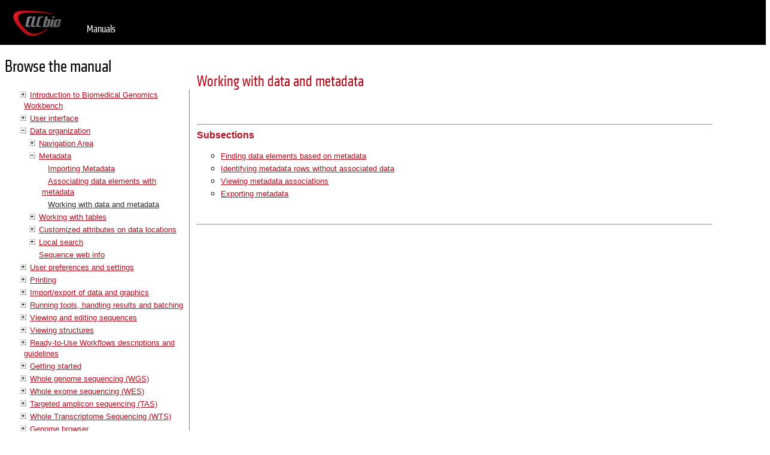

--- FILE ---
content_type: text/html; charset=UTF-8
request_url: https://resources.qiagenbioinformatics.com/manuals/biomedicalgenomicsworkbench/300/index.php?manual=Working_with_data_metadata.html
body_size: 111231
content:
<!DOCTYPE html>
<html>
<head>
<title>CLC Manuals - clcsupport.com</title>

<style type="text/css">

	@font-face {
	    font-family: 'KlavikaRegularCondensedRegular';
	    src: url('../../fonts/klavika-regularcond-webfont.eot');
	    src: url('../../fonts/klavika-regularcond-webfont.eot?#iefix') format('embedded-opentype'),
	         url('../../fonts/klavika-regularcond-webfont.woff') format('woff'),
	         url('../../fonts/klavika-regularcond-webfont.ttf') format('truetype');
	    font-weight: normal;
	    font-style: normal;
	}

	@font-face {
	    font-family: 'KlavikaLightCondensedRegular';
	    src: url('../../fonts/klavika-lightcond-webfont.eot');
	    src: url('../../fonts/klavika-lightcond-webfont.eot?#iefix') format('embedded-opentype'),
	         url('../../fonts/klavika-lightcond-webfont.woff') format('woff'),
	         url('../../fonts/klavika-lightcond-webfont.ttf') format('truetype');
	    font-weight: normal;
	    font-style: normal;

	}

	@font-face {
	    font-family: 'KlavikaBoldCondensedRegular';
	    src: url('../../fonts/klavika-boldcond-webfont.eot');
	    src: url('../../fonts/klavika-boldcond-webfont.eot?#iefix') format('embedded-opentype'),
	         url('../../fonts/klavika-boldcond-webfont.woff') format('woff'),
	         url('../../fonts/klavika-boldcond-webfont.ttf') format('truetype');
	    font-weight: normal;
	    font-style: normal;

	}


	body {
		font-family: Tahoma, verdana, arial;
		margin: 0px;
		padding: 0px;
		width: 99%;
	}

	h1 {
		font-size: 1.8em;
		font-family: "KlavikaRegularCondensedRegular" !important;
		font-weight: 500;
	}

	h2 {
		font-size: 1.6em;
		font-family: "KlavikaRegularCondensedRegular" !important;
		font-weight: 500;
	}

	h3 {
		font-size: 1.4em;
		font-family: "KlavikaRegularCondensedRegular" !important;
		font-weight: 500;
	}

	li a {
		font-size: 0.8em;
	}

	#menu {
		width: 25%;
		float: left;
	}

	#menu > ul {
		border-right: 1px solid gray;
	}

	#content {
		width: 68%;
		margin-left: 26%;
		padding-top: 25px;
	}

	iframe {
		width: 70%;
		height: 100%;
		border: none;
		margin-left: 20px;
		margin-top: 40px;
	}

	li {
		list-style: none;
		margin-top: 3px;
		margin-bottom: 3px;
	}

	#menu > ul > li > ul {
		margin-left: 15px;
		padding-left: 0px;
	}

	#menu > ul > li > ul > li > ul {
		margin-left: 15px;
		padding-left:  0px;
	}

	#menu > ul > li > ul > li > ul > li > ul {
		margin-left: 15px;
		padding-left:  0px;
	}

	#menu h1 {
		margin-left: 8px;
	}

	.hidden {
		display: none;
	}

	.toggler {
		height: 10px;
		width: 10px;
		display: inline-block;
		cursor: pointer;
		background-image: url(../../images/nav_plus.gif);
		position: relative;
		left: -6px;
	}

	.toggler-blank {
		height: 10px;
		width: 10px;
		display: inline-block;
		cursor: pointer;
		position: relative;
		left: -6px;
	}

	.toggler.open {
		background-image: url(../../images/nav_minus.gif);
	}

	a {
		color: #B40D1E;
	}

	a:visited {
		color: #B40D1E;
	}

	li.selected > a {
		color: #2E2E35;
	}

	#global-menu {
		width: 100%;
		height: 60px;
		background-color: black;
		padding: 15px 0px 0px 20px;
	}

	#global-menu img {
		float: left;
	}

	#global-menu ul li {
		float: left;
		color: white;
		font-family: "KlavikaRegularCondensedRegular";
		font-size: 22px;
	}

	#global-menu ul li a {
		color: white;
		text-decoration: none;
	}

	#global-menu ul li a:hover {
		color: #B40D1E;
	}

</style>

<script type="text/javascript" src="https://ajax.googleapis.com/ajax/libs/jquery/1.7.2/jquery.min.js"></script>

<script type="text/javascript">

    $(document).ready(function(){
    	$("#manual-content")
    		.css('height', $(window).height());

    	$("#menu li .toggler")
    		.on('click', function(){
    			if ($(this).nextAll('ul').length > 0) {
    				if ($(this).nextAll('ul').hasClass('hidden')) {
    					$(this).nextAll('ul').removeClass('hidden')
    					$(this).addClass('open');
    				} else {
    					$(this).nextAll('ul').find('ul').addClass('hidden').prevAll('.toggler').removeClass('open');
    					$(this).nextAll('ul').addClass('hidden');
    					$(this).removeClass('open');
    				}
    			}
    		});

    	var selectedItem = $("#menu .selected");
    	selectedItem.parents('.hidden').prevAll('.toggler').addClass('open');
    	selectedItem.parents('.hidden').removeClass('hidden');
    })
</script>

<link rel="stylesheet" type="text/css" href="/css/style.css">

</head>

<body>

	<div id="global-menu">
		<a href="http://www.clcbio.com"><img src="../../images/clcbio_logo_no_mirror.png" /></a>

		<ul>
			<li><a href="../../index.php">Manuals</a></li>
		</ul>
	</div>

	<div id="menu">
		<h1>Browse the manual</h1>
		<ul>

<li class=""><span class="toggler"></span><a href="index.php?manual=Introduction_Biomedical_Genomics_Workbench.html">Introduction to Biomedical Genomics Workbench</a><ul class="hidden"><li class=""><span class="toggler-blank"></span><a href="index.php?manual=Contact_information.html">Contact information</a><ul class="hidden"></ul></li><li class=""><span class="toggler"></span><a href="index.php?manual=Download_installation.html">Download and installation</a><ul class="hidden"><li class=""><span class="toggler-blank"></span><a href="index.php?manual=Program_download.html">Program download</a><ul class="hidden"></ul></li><li class=""><span class="toggler-blank"></span><a href="index.php?manual=Installation_on_Microsoft_Windows.html">Installation on Microsoft Windows</a><ul class="hidden"></ul></li><li class=""><span class="toggler-blank"></span><a href="index.php?manual=Installation_on_Mac_OS_X.html">Installation on Mac OS X</a><ul class="hidden"></ul></li><li class=""><span class="toggler-blank"></span><a href="index.php?manual=Installation_on_Linux_with_installer.html">Installation on Linux with an installer</a><ul class="hidden"></ul></li></ul></li><li class=""><span class="toggler"></span><a href="index.php?manual=System_requirements.html">System requirements</a><ul class="hidden"><li class=""><span class="toggler-blank"></span><a href="index.php?manual=Limitations_on_maximum_number_cores.html">Limitations on maximum number of cores</a><ul class="hidden"></ul></li></ul></li><li class=""><span class="toggler"></span><a href="index.php?manual=Workbench_Licenses.html">Workbench Licenses</a><ul class="hidden"><li class=""><span class="toggler-blank"></span><a href="index.php?manual=Request_evaluation_license.html">Request an evaluation license</a><ul class="hidden"></ul></li><li class=""><span class="toggler-blank"></span><a href="index.php?manual=Download_license_using_license_order_ID.html">Download a license using a license order ID</a><ul class="hidden"></ul></li><li class=""><span class="toggler-blank"></span><a href="index.php?manual=Import_license_from_file.html">Import a license from a file</a><ul class="hidden"></ul></li><li class=""><span class="toggler-blank"></span><a href="index.php?manual=Upgrade_license.html">Upgrade license</a><ul class="hidden"></ul></li><li class=""><span class="toggler-blank"></span><a href="index.php?manual=Configure_license_server_connection.html">Configure license server connection</a><ul class="hidden"></ul></li><li class=""><span class="toggler-blank"></span><a href="index.php?manual=Download_static_license_on_non_networked_machine.html">Download a static license on a non-networked machine</a><ul class="hidden"></ul></li><li class=""><span class="toggler-blank"></span><a href="index.php?manual=Limited_mode.html">Limited mode</a><ul class="hidden"></ul></li></ul></li><li class=""><span class="toggler"></span><a href="index.php?manual=About_CLC_Workbenches.html">About CLC Workbenches</a><ul class="hidden"><li class=""><span class="toggler-blank"></span><a href="index.php?manual=New_program_feature_request.html">New program feature request</a><ul class="hidden"></ul></li><li class=""><span class="toggler-blank"></span><a href="index.php?manual=Getting_help.html">Getting help</a><ul class="hidden"></ul></li></ul></li><li class=""><span class="toggler"></span><a href="index.php?manual=When_program_is_installed_Getting_started.html">When the program is installed: Getting started</a><ul class="hidden"><li class=""><span class="toggler-blank"></span><a href="index.php?manual=Import_example_data.html">Import of example data</a><ul class="hidden"></ul></li></ul></li><li class=""><span class="toggler"></span><a href="index.php?manual=Plugins.html">Plugins</a><ul class="hidden"><li class=""><span class="toggler-blank"></span><a href="index.php?manual=Installing_plugins.html">Installing plugins</a><ul class="hidden"></ul></li><li class=""><span class="toggler-blank"></span><a href="index.php?manual=Uninstalling_plugins.html">Uninstalling plugins</a><ul class="hidden"></ul></li><li class=""><span class="toggler-blank"></span><a href="index.php?manual=Updating_plugins.html">Updating plugins</a><ul class="hidden"></ul></li></ul></li><li class=""><span class="toggler-blank"></span><a href="index.php?manual=Network_configuration.html">Network configuration</a><ul class="hidden"></ul></li></ul><li class=""><span class="toggler"></span><a href="index.php?manual=User_interface.html">User interface</a><ul class="hidden"><li class=""><span class="toggler"></span><a href="index.php?manual=View_Area.html">View Area</a><ul class="hidden"><li class=""><span class="toggler-blank"></span><a href="index.php?manual=Open_view.html">Open view</a><ul class="hidden"></ul></li><li class=""><span class="toggler-blank"></span><a href="index.php?manual=Open_additional_views_with_toolbar.html">Open additional views with the toolbar</a><ul class="hidden"></ul></li><li class=""><span class="toggler-blank"></span><a href="index.php?manual=Close_views.html">Close views</a><ul class="hidden"></ul></li><li class=""><span class="toggler-blank"></span><a href="index.php?manual=Save_changes_in_view.html">Save changes in a view</a><ul class="hidden"></ul></li><li class=""><span class="toggler-blank"></span><a href="index.php?manual=Undo_Redo.html">Undo/Redo</a><ul class="hidden"></ul></li><li class=""><span class="toggler-blank"></span><a href="index.php?manual=Arrange_views_in_View_Area.html">Arrange views in View Area</a><ul class="hidden"></ul></li><li class=""><span class="toggler-blank"></span><a href="index.php?manual=Moving_view_different_screen.html">Moving a view to a different screen</a><ul class="hidden"></ul></li><li class=""><span class="toggler-blank"></span><a href="index.php?manual=Side_Panel.html">Side Panel</a><ul class="hidden"></ul></li></ul></li><li class=""><span class="toggler"></span><a href="index.php?manual=Zoom_selection_in_View_Area.html">Zoom and selection in View Area</a><ul class="hidden"><li class=""><span class="toggler-blank"></span><a href="index.php?manual=Zoom_in.html">Zoom in</a><ul class="hidden"></ul></li><li class=""><span class="toggler-blank"></span><a href="index.php?manual=Zoom_out.html">Zoom out</a><ul class="hidden"></ul></li><li class=""><span class="toggler-blank"></span><a href="index.php?manual=Selecting_panning_zooming.html">Selecting, panning and zooming</a><ul class="hidden"></ul></li></ul></li><li class=""><span class="toggler"></span><a href="index.php?manual=Toolbox_Status_Bar.html">Toolbox and Status Bar</a><ul class="hidden"><li class=""><span class="toggler-blank"></span><a href="index.php?manual=Processes.html">Processes</a><ul class="hidden"></ul></li><li class=""><span class="toggler-blank"></span><a href="index.php?manual=Toolbox.html">Toolbox</a><ul class="hidden"></ul></li><li class=""><span class="toggler-blank"></span><a href="index.php?manual=Status_Bar.html">Status Bar</a><ul class="hidden"></ul></li></ul></li><li class=""><span class="toggler"></span><a href="index.php?manual=Workspace.html">Workspace</a><ul class="hidden"><li class=""><span class="toggler-blank"></span><a href="index.php?manual=Create_Workspace.html">Create Workspace</a><ul class="hidden"></ul></li><li class=""><span class="toggler-blank"></span><a href="index.php?manual=Select_Workspace.html">Select Workspace</a><ul class="hidden"></ul></li><li class=""><span class="toggler-blank"></span><a href="index.php?manual=Delete_Workspace.html">Delete Workspace</a><ul class="hidden"></ul></li></ul></li><li class=""><span class="toggler-blank"></span><a href="index.php?manual=List_shortcuts.html">List of shortcuts</a><ul class="hidden"></ul></li></ul><li class=""><span class="toggler"></span><a href="index.php?manual=Data_organization.html">Data organization</a><ul class="hidden"><li class=""><span class="toggler"></span><a href="index.php?manual=Navigation_Area.html">Navigation Area</a><ul class="hidden"><li class=""><span class="toggler-blank"></span><a href="index.php?manual=Data_structure.html">Data structure</a><ul class="hidden"></ul></li><li class=""><span class="toggler-blank"></span><a href="index.php?manual=Create_new_folders.html">Create new folders</a><ul class="hidden"></ul></li><li class=""><span class="toggler-blank"></span><a href="index.php?manual=Sorting_folders.html">Sorting folders</a><ul class="hidden"></ul></li><li class=""><span class="toggler-blank"></span><a href="index.php?manual=Multiselecting_elements.html">Multiselecting elements</a><ul class="hidden"></ul></li><li class=""><span class="toggler-blank"></span><a href="index.php?manual=Moving_copying_elements.html">Moving and copying elements</a><ul class="hidden"></ul></li><li class=""><span class="toggler-blank"></span><a href="index.php?manual=Change_element_names.html">Change element names</a><ul class="hidden"></ul></li><li class=""><span class="toggler-blank"></span><a href="index.php?manual=Delete_restore_remove_elements.html">Delete, restore and remove elements</a><ul class="hidden"></ul></li><li class=""><span class="toggler-blank"></span><a href="index.php?manual=Show_folder_elements_in_table.html">Show folder elements in a table</a><ul class="hidden"></ul></li></ul></li><li class=""><span class="toggler"></span><a href="index.php?manual=Metadata.html">Metadata</a><ul class="hidden"><li class=""><span class="toggler-blank"></span><a href="index.php?manual=Importing_Metadata.html">Importing Metadata</a><ul class="hidden"></ul></li><li class=""><span class="toggler-blank"></span><a href="index.php?manual=Associating_data_elements_with_metadata.html">Associating data elements with metadata</a><ul class="hidden"></ul></li><li class="selected"><span class="toggler-blank"></span><a href="index.php?manual=Working_with_data_metadata.html">Working with data and metadata</a><ul class="hidden"></ul></li></ul></li><li class=""><span class="toggler"></span><a href="index.php?manual=Working_with_tables.html">Working with tables</a><ul class="hidden"><li class=""><span class="toggler-blank"></span><a href="index.php?manual=Filtering_tables.html">Filtering tables</a><ul class="hidden"></ul></li></ul></li><li class=""><span class="toggler"></span><a href="index.php?manual=Customized_attributes_on_data_locations.html">Customized attributes on data locations</a><ul class="hidden"><li class=""><span class="toggler-blank"></span><a href="index.php?manual=Configuring_which_fields_should_be_available.html">Configuring which fields should be available</a><ul class="hidden"></ul></li><li class=""><span class="toggler-blank"></span><a href="index.php?manual=Editing_lists.html">Editing lists</a><ul class="hidden"></ul></li><li class=""><span class="toggler-blank"></span><a href="index.php?manual=Removing_attributes.html">Removing attributes</a><ul class="hidden"></ul></li><li class=""><span class="toggler-blank"></span><a href="index.php?manual=Changing_order_attributes.html">Changing the order of the attributes</a><ul class="hidden"></ul></li><li class=""><span class="toggler-blank"></span><a href="index.php?manual=Filling_in_values.html">Filling in values</a><ul class="hidden"></ul></li><li class=""><span class="toggler-blank"></span><a href="index.php?manual=What_happens_when_clc_object_is_copied_another_data_location.html">What happens when a clc object is copied to another data location?</a><ul class="hidden"></ul></li><li class=""><span class="toggler-blank"></span><a href="index.php?manual=Searching.html">Searching</a><ul class="hidden"></ul></li></ul></li><li class=""><span class="toggler"></span><a href="index.php?manual=Local_search.html">Local search</a><ul class="hidden"><li class=""><span class="toggler-blank"></span><a href="index.php?manual=What_kind_information_can_be_searched.html">What kind of information can be searched?</a><ul class="hidden"></ul></li><li class=""><span class="toggler-blank"></span><a href="index.php?manual=Quick_search.html">Quick search</a><ul class="hidden"></ul></li><li class=""><span class="toggler-blank"></span><a href="index.php?manual=Advanced_search.html">Advanced search</a><ul class="hidden"></ul></li><li class=""><span class="toggler-blank"></span><a href="index.php?manual=Search_index.html">Search index</a><ul class="hidden"></ul></li><li class=""><span class="toggler-blank"></span><a href="index.php?manual=Import_your_own_reference_data.html">Import your own reference data</a><ul class="hidden"></ul></li></ul></li><li class=""><span class="toggler-blank"></span><a href="index.php?manual=Sequence_web_info.html">Sequence web info</a><ul class="hidden"></ul></li></ul><li class=""><span class="toggler"></span><a href="index.php?manual=User_preferences_settings.html">User preferences and settings</a><ul class="hidden"><li class=""><span class="toggler-blank"></span><a href="index.php?manual=General_preferences.html">General preferences</a><ul class="hidden"></ul></li><li class=""><span class="toggler"></span><a href="index.php?manual=View_preferences.html">View preferences</a><ul class="hidden"><li class=""><span class="toggler-blank"></span><a href="index.php?manual=Import_export_Side_Panel_settings.html">Import and export Side Panel settings</a><ul class="hidden"></ul></li></ul></li><li class=""><span class="toggler-blank"></span><a href="index.php?manual=Data_preferences.html">Data preferences</a><ul class="hidden"></ul></li><li class=""><span class="toggler"></span><a href="index.php?manual=Advanced_preferences.html">Advanced preferences</a><ul class="hidden"><li class=""><span class="toggler-blank"></span><a href="index.php?manual=Default_data_location.html">Default data location</a><ul class="hidden"></ul></li></ul></li><li class=""><span class="toggler"></span><a href="index.php?manual=Export_import_preferences.html">Export/import of preferences</a><ul class="hidden"><li class=""><span class="toggler-blank"></span><a href="index.php?manual=_different_options_export_import.html">The different options for export and import</a><ul class="hidden"></ul></li></ul></li><li class=""><span class="toggler"></span><a href="index.php?manual=View_settings_Side_Panel.html">View settings for the Side Panel</a><ul class="hidden"><li class=""><span class="toggler-blank"></span><a href="index.php?manual=Saving_removing_applying_saved_settings.html">Saving, removing and applying saved settings</a><ul class="hidden"></ul></li></ul></li></ul><li class=""><span class="toggler"></span><a href="index.php?manual=Printing.html">Printing</a><ul class="hidden"><li class=""><span class="toggler-blank"></span><a href="index.php?manual=Selecting_which_part_view_print.html">Selecting which part of the view to print</a><ul class="hidden"></ul></li><li class=""><span class="toggler-blank"></span><a href="index.php?manual=Page_setup.html">Page setup</a><ul class="hidden"></ul></li><li class=""><span class="toggler-blank"></span><a href="index.php?manual=Print_preview.html">Print preview</a><ul class="hidden"></ul></li></ul><li class=""><span class="toggler"></span><a href="index.php?manual=Import_export_data_graphics.html">Import/export of data and graphics</a><ul class="hidden"><li class=""><span class="toggler"></span><a href="index.php?manual=Standard_import.html">Standard import</a><ul class="hidden"><li class=""><span class="toggler-blank"></span><a href="index.php?manual=Import_using_import_dialog.html">Import using the import dialog</a><ul class="hidden"></ul></li><li class=""><span class="toggler-blank"></span><a href="index.php?manual=Import_using_drag_drop.html">Import using drag and drop</a><ul class="hidden"></ul></li><li class=""><span class="toggler-blank"></span><a href="index.php?manual=Import_using_copy_paste_text.html">Import using copy/paste of text</a><ul class="hidden"></ul></li><li class=""><span class="toggler-blank"></span><a href="index.php?manual=External_files.html">External files</a><ul class="hidden"></ul></li></ul></li><li class=""><span class="toggler-blank"></span><a href="index.php?manual=Import_tracks.html">Import tracks</a><ul class="hidden"></ul></li><li class=""><span class="toggler"></span><a href="index.php?manual=Import_high_throughput_sequencing_data.html">Import high-throughput sequencing data</a><ul class="hidden"><li class=""><span class="toggler-blank"></span><a href="index.php?manual=Roche_454.html">Roche 454</a><ul class="hidden"></ul></li><li class=""><span class="toggler-blank"></span><a href="index.php?manual=Illumina.html">Illumina</a><ul class="hidden"></ul></li><li class=""><span class="toggler-blank"></span><a href="index.php?manual=SOLiD.html">SOLiD</a><ul class="hidden"></ul></li><li class=""><span class="toggler-blank"></span><a href="index.php?manual=Fasta_read_files.html">Fasta read files</a><ul class="hidden"></ul></li><li class=""><span class="toggler-blank"></span><a href="index.php?manual=Sanger_sequencing_data.html">Sanger sequencing data</a><ul class="hidden"></ul></li><li class=""><span class="toggler-blank"></span><a href="index.php?manual=Ion_Torrent.html">Ion Torrent</a><ul class="hidden"></ul></li><li class=""><span class="toggler-blank"></span><a href="index.php?manual=Complete_Genomics.html">Complete Genomics</a><ul class="hidden"></ul></li><li class=""><span class="toggler-blank"></span><a href="index.php?manual=General_notes_on_handling_paired_data.html">General notes on handling paired data</a><ul class="hidden"></ul></li><li class=""><span class="toggler-blank"></span><a href="index.php?manual=SAM_BAM_mapping_files.html">SAM and BAM mapping files</a><ul class="hidden"></ul></li></ul></li><li class=""><span class="toggler-blank"></span><a href="index.php?manual=Import_Primer_Pairs.html">Import Primer Pairs</a><ul class="hidden"></ul></li><li class=""><span class="toggler"></span><a href="index.php?manual=Data_export.html">Data export</a><ul class="hidden"><li class=""><span class="toggler-blank"></span><a href="index.php?manual=Export_folders_multiple_elements_in_CLC_format.html">Export of folders and multiple elements in CLC format</a><ul class="hidden"></ul></li><li class=""><span class="toggler-blank"></span><a href="index.php?manual=Export_dependent_elements.html">Export of dependent elements</a><ul class="hidden"></ul></li><li class=""><span class="toggler-blank"></span><a href="index.php?manual=Export_history.html">Export history</a><ul class="hidden"></ul></li><li class=""><span class="toggler-blank"></span><a href="index.php?manual=_CLC_format.html">The CLC format</a><ul class="hidden"></ul></li><li class=""><span class="toggler-blank"></span><a href="index.php?manual=Backing_up_data_from_CLC_Workbench.html">Backing up data from the CLC Workbench</a><ul class="hidden"></ul></li><li class=""><span class="toggler-blank"></span><a href="index.php?manual=Export_workflow_output.html">Export of workflow output</a><ul class="hidden"></ul></li><li class=""><span class="toggler-blank"></span><a href="index.php?manual=Export_tables.html">Export of tables</a><ul class="hidden"></ul></li></ul></li><li class=""><span class="toggler"></span><a href="index.php?manual=Export_graphics_files.html">Export graphics to files</a><ul class="hidden"><li class=""><span class="toggler-blank"></span><a href="index.php?manual=Which_part_view_export.html">Which part of the view to export</a><ul class="hidden"></ul></li><li class=""><span class="toggler-blank"></span><a href="index.php?manual=Save_location_file_formats.html">Save location and file formats</a><ul class="hidden"></ul></li><li class=""><span class="toggler-blank"></span><a href="index.php?manual=Graphics_export_parameters.html">Graphics export parameters</a><ul class="hidden"></ul></li><li class=""><span class="toggler-blank"></span><a href="index.php?manual=Exporting_protein_reports.html">Exporting protein reports</a><ul class="hidden"></ul></li></ul></li><li class=""><span class="toggler-blank"></span><a href="index.php?manual=Export_graph_data_points_file.html">Export graph data points to a file</a><ul class="hidden"></ul></li><li class=""><span class="toggler-blank"></span><a href="index.php?manual=Copy_paste_view_output.html">Copy/paste view output</a><ul class="hidden"></ul></li></ul><li class=""><span class="toggler"></span><a href="index.php?manual=Running_tools_handling_results_batching.html">Running tools, handling results and batching</a><ul class="hidden"><li class=""><span class="toggler-blank"></span><a href="index.php?manual=Running_tools.html">Running tools</a><ul class="hidden"></ul></li><li class=""><span class="toggler-blank"></span><a href="index.php?manual=Handling_results.html">Handling results</a><ul class="hidden"></ul></li><li class=""><span class="toggler"></span><a href="index.php?manual=Batch_processing.html">Batch processing</a><ul class="hidden"><li class=""><span class="toggler-blank"></span><a href="index.php?manual=Standard_batch_processing.html">Standard batch processing</a><ul class="hidden"></ul></li><li class=""><span class="toggler-blank"></span><a href="index.php?manual=Batch_overview.html">Batch overview</a><ul class="hidden"></ul></li><li class=""><span class="toggler-blank"></span><a href="index.php?manual=Parameters_batch_runs.html">Parameters for batch runs</a><ul class="hidden"></ul></li><li class=""><span class="toggler-blank"></span><a href="index.php?manual=Running_analysis_organizing_results.html">Running the analysis and organizing the results</a><ul class="hidden"></ul></li><li class=""><span class="toggler-blank"></span><a href="index.php?manual=Batch_launching_workflows_with_multiple_inputs.html">Batch launching workflows with multiple inputs</a><ul class="hidden"></ul></li></ul></li></ul><li class=""><span class="toggler"></span><a href="index.php?manual=Viewing_editing_sequences.html">Viewing and editing sequences</a><ul class="hidden"><li class=""><span class="toggler"></span><a href="index.php?manual=View_sequence.html">View sequence</a><ul class="hidden"><li class=""><span class="toggler-blank"></span><a href="index.php?manual=Sequence_settings_in_Side_Panel.html">Sequence settings in Side Panel</a><ul class="hidden"></ul></li></ul></li><li class=""><span class="toggler"></span><a href="index.php?manual=Create_motif_list.html">Create motif list</a><ul class="hidden"><li class=""><span class="toggler-blank"></span><a href="index.php?manual=Selecting_parts_sequence.html">Selecting parts of the sequence</a><ul class="hidden"></ul></li><li class=""><span class="toggler-blank"></span><a href="index.php?manual=Editing_sequence.html">Editing the sequence</a><ul class="hidden"></ul></li><li class=""><span class="toggler-blank"></span><a href="index.php?manual=Sequence_region_types.html">Sequence region types</a><ul class="hidden"></ul></li></ul></li><li class=""><span class="toggler"></span><a href="index.php?manual=Circular_DNA.html">Circular DNA</a><ul class="hidden"><li class=""><span class="toggler-blank"></span><a href="index.php?manual=Using_split_views_see_details_circular_molecule.html">Using split views to see details of the circular molecule</a><ul class="hidden"></ul></li><li class=""><span class="toggler-blank"></span><a href="index.php?manual=Mark_molecule_as_circular_specify_starting_point.html">Mark molecule as circular and specify starting point</a><ul class="hidden"></ul></li></ul></li><li class=""><span class="toggler"></span><a href="index.php?manual=Working_with_annotations.html">Working with annotations</a><ul class="hidden"><li class=""><span class="toggler-blank"></span><a href="index.php?manual=Viewing_annotations.html">Viewing annotations</a><ul class="hidden"></ul></li><li class=""><span class="toggler-blank"></span><a href="index.php?manual=Adding_annotations.html">Adding annotations</a><ul class="hidden"></ul></li><li class=""><span class="toggler-blank"></span><a href="index.php?manual=Edit_annotations.html">Edit annotations</a><ul class="hidden"></ul></li><li class=""><span class="toggler-blank"></span><a href="index.php?manual=Removing_annotations.html">Removing annotations</a><ul class="hidden"></ul></li></ul></li><li class=""><span class="toggler-blank"></span><a href="index.php?manual=Element_information.html">Element information</a><ul class="hidden"></ul></li><li class=""><span class="toggler-blank"></span><a href="index.php?manual=View_as_text.html">View as text</a><ul class="hidden"></ul></li><li class=""><span class="toggler"></span><a href="index.php?manual=Sequence_Lists.html">Sequence Lists</a><ul class="hidden"><li class=""><span class="toggler-blank"></span><a href="index.php?manual=Graphical_view_sequence_lists.html">Graphical view of sequence lists</a><ul class="hidden"></ul></li><li class=""><span class="toggler-blank"></span><a href="index.php?manual=Sequence_list_table.html">Sequence list table</a><ul class="hidden"></ul></li><li class=""><span class="toggler-blank"></span><a href="index.php?manual=Extract_sequences_from_sequence_list.html">Extract sequences from sequence list</a><ul class="hidden"></ul></li></ul></li></ul><li class=""><span class="toggler"></span><a href="index.php?manual=Viewing_structures.html">Viewing structures</a><ul class="hidden"><li class=""><span class="toggler"></span><a href="index.php?manual=Importing_molecule_structure_files.html">Importing molecule structure files</a><ul class="hidden"><li class=""><span class="toggler-blank"></span><a href="index.php?manual=Import_issues.html">Import issues</a><ul class="hidden"></ul></li></ul></li><li class=""><span class="toggler"></span><a href="index.php?manual=Viewing_molecular_structures_in_3D.html">Viewing molecular structures in 3D</a><ul class="hidden"><li class=""><span class="toggler-blank"></span><a href="index.php?manual=Moving_rotating.html">Moving and rotating</a><ul class="hidden"></ul></li><li class=""><span class="toggler-blank"></span><a href="index.php?manual=Troubleshooting_3D_graphics_errors.html">Troubleshooting 3D graphics errors</a><ul class="hidden"></ul></li></ul></li><li class=""><span class="toggler"></span><a href="index.php?manual=Customizing_visualization.html">Customizing the visualization</a><ul class="hidden"><li class=""><span class="toggler-blank"></span><a href="index.php?manual=Visualization_styles_colors.html">Visualization styles and colors</a><ul class="hidden"></ul></li><li class=""><span class="toggler-blank"></span><a href="index.php?manual=Project_settings.html">Project settings</a><ul class="hidden"></ul></li></ul></li><li class=""><span class="toggler-blank"></span><a href="index.php?manual=Snapshots_molecule_visualization.html">Snapshots of the molecule visualization</a><ul class="hidden"></ul></li><li class=""><span class="toggler"></span><a href="index.php?manual=Tools_linking_sequence_structure.html">Tools for linking sequence and structure</a><ul class="hidden"><li class=""><span class="toggler-blank"></span><a href="index.php?manual=Show_sequence_associated_with_molecule.html">Show sequence associated with molecule</a><ul class="hidden"></ul></li><li class=""><span class="toggler-blank"></span><a href="index.php?manual=Link_sequence_or_sequence_alignment_structure.html">Link sequence or sequence alignment to structure</a><ul class="hidden"></ul></li><li class=""><span class="toggler-blank"></span><a href="index.php?manual=Transfer_annotations_between_sequence_structure.html">Transfer annotations between sequence and structure</a><ul class="hidden"></ul></li></ul></li><li class=""><span class="toggler"></span><a href="index.php?manual=Protein_structure_alignment.html">Protein structure alignment</a><ul class="hidden"><li class=""><span class="toggler-blank"></span><a href="index.php?manual=_Align_Protein_Structure_dialog_box.html">The Align Protein Structure dialog box</a><ul class="hidden"></ul></li><li class=""><span class="toggler-blank"></span><a href="index.php?manual=Example_alignment_calmodulin.html">Example: alignment of calmodulin</a><ul class="hidden"></ul></li><li class=""><span class="toggler-blank"></span><a href="index.php?manual=_Align_Protein_Structure_algorithm.html">The Align Protein Structure algorithm</a><ul class="hidden"></ul></li></ul></li></ul><li class=""><span class="toggler"></span><a href="index.php?manual=Ready_to_Use_Workflows_descriptions_guidelines.html">Ready-to-Use Workflows descriptions and guidelines</a><ul class="hidden"><li class=""><span class="toggler-blank"></span><a href="index.php?manual=General_Workflow.html">General Workflow</a><ul class="hidden"></ul></li><li class=""><span class="toggler-blank"></span><a href="index.php?manual=Somatic_Cancer.html">Somatic Cancer</a><ul class="hidden"></ul></li><li class=""><span class="toggler-blank"></span><a href="index.php?manual=Hereditary_Disease.html">Hereditary Disease</a><ul class="hidden"></ul></li></ul><li class=""><span class="toggler"></span><a href="index.php?manual=Getting_started.html">Getting started</a><ul class="hidden"><li class=""><span class="toggler"></span><a href="index.php?manual=Reference_data.html">Reference data</a><ul class="hidden"><li class=""><span class="toggler-blank"></span><a href="index.php?manual=_Workbench_Reference_data_location.html">The Workbench Reference data location</a><ul class="hidden"></ul></li><li class=""><span class="toggler-blank"></span><a href="index.php?manual=Space_requirements.html">Space requirements</a><ul class="hidden"></ul></li><li class=""><span class="toggler-blank"></span><a href="index.php?manual=Where_reference_data_is_downloaded_from.html">Where reference data is downloaded from</a><ul class="hidden"></ul></li><li class=""><span class="toggler-blank"></span><a href="index.php?manual=Download_configure_reference_data.html">Download and configure reference data</a><ul class="hidden"></ul></li><li class=""><span class="toggler-blank"></span><a href="index.php?manual=Create_custom_Reference_Data_Set.html">Create a custom Reference Data Set</a><ul class="hidden"></ul></li><li class=""><span class="toggler-blank"></span><a href="index.php?manual=Exporting_reference_data_use_in_external_applications.html">Exporting reference data for use in external applications</a><ul class="hidden"></ul></li><li class=""><span class="toggler-blank"></span><a href="index.php?manual=Troubleshooting_reference_data_downloads.html">Troubleshooting reference data downloads</a><ul class="hidden"></ul></li></ul></li><li class=""><span class="toggler-blank"></span><a href="index.php?manual=Create_new_folder.html">Create new folder</a><ul class="hidden"></ul></li><li class=""><span class="toggler"></span><a href="index.php?manual=Import_sequencing_data.html">Import sequencing data</a><ul class="hidden"><li class=""><span class="toggler-blank"></span><a href="index.php?manual=How_import_data.html">How to import data</a><ul class="hidden"></ul></li></ul></li><li class=""><span class="toggler"></span><a href="index.php?manual=Prepare_sequencing_data.html">Prepare sequencing data</a><ul class="hidden"><li class=""><span class="toggler-blank"></span><a href="index.php?manual=Import_adapter_trim_list.html">Import adapter trim list</a><ul class="hidden"></ul></li><li class=""><span class="toggler-blank"></span><a href="index.php?manual=How_run_Prepare_Overlapping_Raw_Data_ready_to_use_workflow.html">How to run the Prepare Overlapping Raw Data ready-to-use workflow</a><ul class="hidden"></ul></li><li class=""><span class="toggler-blank"></span><a href="index.php?manual=How_run_Prepare_Raw_Data_ready_to_use_workflow.html">How to run the Prepare Raw Data ready-to-use workflow</a><ul class="hidden"></ul></li><li class=""><span class="toggler-blank"></span><a href="index.php?manual=Output_from_Prepare_Overlapping_Raw_Data_Prepare_Raw_Data_wo.html">Output from the Prepare Overlapping Raw Data and Prepare Raw Data workflows</a><ul class="hidden"></ul></li><li class=""><span class="toggler-blank"></span><a href="index.php?manual=How_check_output_reports.html">How to check the output reports</a><ul class="hidden"></ul></li></ul></li></ul><li class=""><span class="toggler"></span><a href="index.php?manual=Whole_genome_sequencing_WGS.html">Whole genome sequencing (WGS)</a><ul class="hidden"><li class=""><span class="toggler"></span><a href="index.php?manual=General_Workflows_WGS.html">General Workflows (WGS)</a><ul class="hidden"><li class=""><span class="toggler-blank"></span><a href="index.php?manual=Annotate_Variants_WGS.html">Annotate Variants (WGS)</a><ul class="hidden"></ul></li><li class=""><span class="toggler-blank"></span><a href="index.php?manual=Identify_Known_Variants_in_One_Sample_WGS.html">Identify Known Variants in One Sample (WGS)</a><ul class="hidden"></ul></li></ul></li><li class=""><span class="toggler"></span><a href="index.php?manual=Somatic_Cancer_WGS.html">Somatic Cancer (WGS)</a><ul class="hidden"><li class=""><span class="toggler-blank"></span><a href="index.php?manual=Filter_Somatic_Variants_WGS.html">Filter Somatic Variants (WGS)</a><ul class="hidden"></ul></li><li class=""><span class="toggler-blank"></span><a href="index.php?manual=Identify_Somatic_Variants_from_Tumor_Normal_Pair_WGS.html">Identify Somatic Variants from Tumor Normal Pair (WGS)</a><ul class="hidden"></ul></li><li class=""><span class="toggler-blank"></span><a href="index.php?manual=Identify_Variants_WGS.html">Identify Variants (WGS)</a><ul class="hidden"></ul></li></ul></li><li class=""><span class="toggler"></span><a href="index.php?manual=Hereditary_Disease_WGS.html">Hereditary Disease (WGS)</a><ul class="hidden"><li class=""><span class="toggler-blank"></span><a href="index.php?manual=Filter_Causal_Variants_WGS_HD.html">Filter Causal Variants (WGS-HD)</a><ul class="hidden"></ul></li><li class=""><span class="toggler-blank"></span><a href="index.php?manual=Identify_Causal_Inherited_Variants_in_Family_Four_WGS.html">Identify Causal Inherited Variants in Family of Four (WGS)</a><ul class="hidden"></ul></li><li class=""><span class="toggler-blank"></span><a href="index.php?manual=Identify_Causal_Inherited_Variants_in_Trio_WGS.html">Identify Causal Inherited Variants in Trio (WGS)</a><ul class="hidden"></ul></li><li class=""><span class="toggler-blank"></span><a href="index.php?manual=Identify_Rare_Disease_Causing_Mutations_in_Family_Four_WGS.html">Identify Rare Disease Causing Mutations in Family of Four (WGS)</a><ul class="hidden"></ul></li><li class=""><span class="toggler-blank"></span><a href="index.php?manual=Identify_Rare_Disease_Causing_Mutations_in_Trio_WGS.html">Identify Rare Disease Causing Mutations in Trio (WGS)</a><ul class="hidden"></ul></li><li class=""><span class="toggler-blank"></span><a href="index.php?manual=Identify_Variants_WGS_HD.html">Identify Variants (WGS-HD)</a><ul class="hidden"></ul></li></ul></li></ul><li class=""><span class="toggler"></span><a href="index.php?manual=Whole_exome_sequencing_WES.html">Whole exome sequencing (WES)</a><ul class="hidden"><li class=""><span class="toggler"></span><a href="index.php?manual=General_Workflows_WES.html">General Workflows (WES)</a><ul class="hidden"><li class=""><span class="toggler-blank"></span><a href="index.php?manual=Annotate_Variants_WES.html">Annotate Variants (WES)</a><ul class="hidden"></ul></li><li class=""><span class="toggler-blank"></span><a href="index.php?manual=Identify_Known_Variants_in_One_Sample_WES.html">Identify Known Variants in One Sample (WES)</a><ul class="hidden"></ul></li></ul></li><li class=""><span class="toggler"></span><a href="index.php?manual=Somatic_Cancer_WES.html">Somatic Cancer (WES)</a><ul class="hidden"><li class=""><span class="toggler-blank"></span><a href="index.php?manual=Filter_Somatic_Variants_WES.html">Filter Somatic Variants (WES)</a><ul class="hidden"></ul></li><li class=""><span class="toggler-blank"></span><a href="index.php?manual=Identify_Somatic_Variants_from_Tumor_Normal_Pair_WES.html">Identify Somatic Variants from Tumor Normal Pair (WES)</a><ul class="hidden"></ul></li><li class=""><span class="toggler-blank"></span><a href="index.php?manual=Identify_Variants_WES.html">Identify Variants (WES)</a><ul class="hidden"></ul></li><li class=""><span class="toggler-blank"></span><a href="index.php?manual=Identify_Annotate_Variants_WES.html">Identify and Annotate Variants (WES)</a><ul class="hidden"></ul></li></ul></li><li class=""><span class="toggler"></span><a href="index.php?manual=Hereditary_Disease_WES.html">Hereditary Disease (WES)</a><ul class="hidden"><li class=""><span class="toggler-blank"></span><a href="index.php?manual=Filter_Causal_Variants_WES_HD.html">Filter Causal Variants (WES-HD)</a><ul class="hidden"></ul></li><li class=""><span class="toggler-blank"></span><a href="index.php?manual=Identify_Causal_Inherited_Variants_in_Family_Four_WES.html">Identify Causal Inherited Variants in Family of Four (WES)</a><ul class="hidden"></ul></li><li class=""><span class="toggler-blank"></span><a href="index.php?manual=Identify_Causal_Inherited_Variants_in_Trio_WES.html">Identify Causal Inherited Variants in Trio (WES)</a><ul class="hidden"></ul></li><li class=""><span class="toggler-blank"></span><a href="index.php?manual=Identify_Rare_Disease_Causing_Mutations_in_Family_Four_WES.html">Identify Rare Disease Causing Mutations in Family of Four (WES)</a><ul class="hidden"></ul></li><li class=""><span class="toggler-blank"></span><a href="index.php?manual=Identify_Rare_Disease_Causing_Mutations_in_Trio_WES.html">Identify Rare Disease Causing Mutations in Trio (WES)</a><ul class="hidden"></ul></li><li class=""><span class="toggler-blank"></span><a href="index.php?manual=Identify_Variants_WES_HD.html">Identify Variants (WES-HD)</a><ul class="hidden"></ul></li><li class=""><span class="toggler-blank"></span><a href="index.php?manual=Identify_Annotate_Variants_WES_HD.html">Identify and Annotate Variants (WES-HD)</a><ul class="hidden"></ul></li></ul></li></ul><li class=""><span class="toggler"></span><a href="index.php?manual=Targeted_amplicon_sequencing_TAS.html">Targeted amplicon sequencing (TAS)</a><ul class="hidden"><li class=""><span class="toggler"></span><a href="index.php?manual=General_Workflows_TAS.html">General Workflows (TAS)</a><ul class="hidden"><li class=""><span class="toggler-blank"></span><a href="index.php?manual=Annotate_Variants_TAS.html">Annotate Variants (TAS)</a><ul class="hidden"></ul></li><li class=""><span class="toggler-blank"></span><a href="index.php?manual=Identify_Known_Variants_in_One_Sample_TAS.html">Identify Known Variants in One Sample (TAS)</a><ul class="hidden"></ul></li></ul></li><li class=""><span class="toggler"></span><a href="index.php?manual=Somatic_Cancer_TAS.html">Somatic Cancer (TAS)</a><ul class="hidden"><li class=""><span class="toggler-blank"></span><a href="index.php?manual=Filter_Somatic_Variants_TAS.html">Filter Somatic Variants (TAS)</a><ul class="hidden"></ul></li><li class=""><span class="toggler-blank"></span><a href="index.php?manual=Identify_Somatic_Variants_from_Tumor_Normal_Pair_TAS.html">Identify Somatic Variants from Tumor Normal Pair (TAS)</a><ul class="hidden"></ul></li><li class=""><span class="toggler-blank"></span><a href="index.php?manual=Identify_Variants_TAS.html">Identify Variants (TAS)</a><ul class="hidden"></ul></li><li class=""><span class="toggler-blank"></span><a href="index.php?manual=Identify_Annotate_Variants_TAS.html">Identify and Annotate Variants (TAS)</a><ul class="hidden"></ul></li></ul></li><li class=""><span class="toggler"></span><a href="index.php?manual=Hereditary_Disease_TAS.html">Hereditary Disease (TAS)</a><ul class="hidden"><li class=""><span class="toggler-blank"></span><a href="index.php?manual=Filter_Causal_Variants_TAS_HD.html">Filter Causal Variants (TAS-HD)</a><ul class="hidden"></ul></li><li class=""><span class="toggler-blank"></span><a href="index.php?manual=Identify_Causal_Inherited_Variants_in_Family_Four_TAS.html">Identify Causal Inherited Variants in Family of Four (TAS)</a><ul class="hidden"></ul></li><li class=""><span class="toggler-blank"></span><a href="index.php?manual=Identify_Causal_Inherited_Variants_in_Trio_TAS.html">Identify Causal Inherited Variants in Trio (TAS)</a><ul class="hidden"></ul></li><li class=""><span class="toggler-blank"></span><a href="index.php?manual=Identify_Rare_Disease_Causing_Mutations_in_Family_Four_TAS.html">Identify Rare Disease Causing Mutations in Family of Four (TAS)</a><ul class="hidden"></ul></li><li class=""><span class="toggler-blank"></span><a href="index.php?manual=Identify_Rare_Disease_Causing_Mutations_in_Trio_TAS.html">Identify Rare Disease Causing Mutations in Trio (TAS)</a><ul class="hidden"></ul></li><li class=""><span class="toggler-blank"></span><a href="index.php?manual=Identify_Variants_TAS_HD.html">Identify Variants (TAS-HD)</a><ul class="hidden"></ul></li><li class=""><span class="toggler-blank"></span><a href="index.php?manual=Identify_Annotate_Variants_TAS_HD.html">Identify and Annotate Variants (TAS-HD)</a><ul class="hidden"></ul></li></ul></li></ul><li class=""><span class="toggler"></span><a href="index.php?manual=Whole_Transcriptome_Sequencing_WTS.html">Whole Transcriptome Sequencing (WTS)</a><ul class="hidden"><li class=""><span class="toggler-blank"></span><a href="index.php?manual=Analysis_multiple_samples.html">Analysis of multiple samples</a><ul class="hidden"></ul></li><li class=""><span class="toggler-blank"></span><a href="index.php?manual=Annotate_Variants_WTS.html">Annotate Variants (WTS)</a><ul class="hidden"></ul></li><li class=""><span class="toggler-blank"></span><a href="index.php?manual=Compare_variants_in_DNA_RNA.html">Compare variants in DNA and RNA</a><ul class="hidden"></ul></li><li class=""><span class="toggler-blank"></span><a href="index.php?manual=Identify_Candidate_Variants_Genes_from_Tumor_Normal_Pair.html">Identify Candidate Variants and Genes from Tumor Normal Pair</a><ul class="hidden"></ul></li><li class=""><span class="toggler-blank"></span><a href="index.php?manual=Identify_variants_add_expression_values.html">Identify variants and add expression values</a><ul class="hidden"></ul></li><li class=""><span class="toggler-blank"></span><a href="index.php?manual=Identify_Annotate_Differentially_Expressed_Genes_Pathways.html">Identify and Annotate Differentially Expressed Genes and Pathways</a><ul class="hidden"></ul></li></ul><li class=""><span class="toggler"></span><a href="index.php?manual=Genome_browser.html">Genome browser</a><ul class="hidden"><li class=""><span class="toggler-blank"></span><a href="index.php?manual=Create_new_genome_browser_view.html">Create new genome browser view</a><ul class="hidden"></ul></li><li class=""><span class="toggler"></span><a href="index.php?manual=Genome_browser_view_tools.html">Genome browser view tools</a><ul class="hidden"><li class=""><span class="toggler-blank"></span><a href="index.php?manual=Adding_ideogram_Genome_Browser_View.html">Adding ideogram to Genome Browser View</a><ul class="hidden"></ul></li><li class=""><span class="toggler-blank"></span><a href="index.php?manual=Zooming_navigating_genome_browser_view.html">Zooming and navigating the genome browser view</a><ul class="hidden"></ul></li><li class=""><span class="toggler-blank"></span><a href="index.php?manual=Adding_removing_reordering_tracks.html">Adding, removing and reordering tracks</a><ul class="hidden"></ul></li><li class=""><span class="toggler-blank"></span><a href="index.php?manual=Showing_track_in_table.html">Showing a track in a table</a><ul class="hidden"></ul></li><li class=""><span class="toggler-blank"></span><a href="index.php?manual=Open_track_from_track_list_in_table_view.html">Open track from a track list in table view</a><ul class="hidden"></ul></li><li class=""><span class="toggler-blank"></span><a href="index.php?manual=Finding_annotations_on_genome.html">Finding annotations on the genome</a><ul class="hidden"></ul></li><li class=""><span class="toggler-blank"></span><a href="index.php?manual=Extract_sequences_from_tracks.html">Extract sequences from tracks</a><ul class="hidden"></ul></li><li class=""><span class="toggler-blank"></span><a href="index.php?manual=Creating_track_lists_in_workflows.html">Creating track lists in workflows</a><ul class="hidden"></ul></li></ul></li><li class=""><span class="toggler"></span><a href="index.php?manual=Graphs.html">Graphs</a><ul class="hidden"><li class=""><span class="toggler-blank"></span><a href="index.php?manual=Create_GC_Content_Graph.html">Create GC Content Graph</a><ul class="hidden"></ul></li><li class=""><span class="toggler-blank"></span><a href="index.php?manual=Create_Mapping_Graph.html">Create Mapping Graph</a><ul class="hidden"></ul></li><li class=""><span class="toggler-blank"></span><a href="index.php?manual=Identify_Graph_Threshold_Areas.html">Identify Graph Threshold Areas</a><ul class="hidden"></ul></li></ul></li></ul><li class=""><span class="toggler"></span><a href="index.php?manual=Quality_control_tools.html">Quality control tools</a><ul class="hidden"><li class=""><span class="toggler"></span><a href="index.php?manual=QC_Target_Sequencing.html">QC for Target Sequencing</a><ul class="hidden"><li class=""><span class="toggler-blank"></span><a href="index.php?manual=Running_QC_Target_Sequencing_tool.html">Running the 'QC for Target Sequencing' tool</a><ul class="hidden"></ul></li><li class=""><span class="toggler-blank"></span><a href="index.php?manual=Coverage_summary_report.html">Coverage summary report</a><ul class="hidden"></ul></li><li class=""><span class="toggler-blank"></span><a href="index.php?manual=Per_region_statistics.html">Per-region statistics</a><ul class="hidden"></ul></li><li class=""><span class="toggler-blank"></span><a href="index.php?manual=Coverage_table.html">Coverage table</a><ul class="hidden"></ul></li><li class=""><span class="toggler-blank"></span><a href="index.php?manual=Coverage_graph.html">Coverage graph</a><ul class="hidden"></ul></li></ul></li><li class=""><span class="toggler"></span><a href="index.php?manual=QC_Sequencing_Reads.html">QC for Sequencing Reads</a><ul class="hidden"><li class=""><span class="toggler-blank"></span><a href="index.php?manual=Qc_Sequencing_Report_Content.html">Qc Sequencing Report Content</a><ul class="hidden"></ul></li><li class=""><span class="toggler-blank"></span><a href="index.php?manual=Adapters.html">Adapters</a><ul class="hidden"></ul></li><li class=""><span class="toggler-blank"></span><a href="index.php?manual=Running_QC_Sequencing_Reads_tool.html">Running the 'QC for Sequencing Reads' tool</a><ul class="hidden"></ul></li></ul></li><li class=""><span class="toggler"></span><a href="index.php?manual=QC_Read_Mapping.html">QC for Read Mapping</a><ul class="hidden"><li class=""><span class="toggler-blank"></span><a href="index.php?manual=Running_QC_Read_Mapping_tool.html">Running the 'QC for Read Mapping' tool</a><ul class="hidden"></ul></li></ul></li></ul><li class=""><span class="toggler"></span><a href="index.php?manual=Preparing_raw_data_tools.html">Preparing raw data tools</a><ul class="hidden"><li class=""><span class="toggler"></span><a href="index.php?manual=Merge_overlapping_pairs.html">Merge overlapping pairs</a><ul class="hidden"><li class=""><span class="toggler-blank"></span><a href="index.php?manual=Using_quality_scores_when_merging.html">Using quality scores when merging</a><ul class="hidden"></ul></li><li class=""><span class="toggler-blank"></span><a href="index.php?manual=Report_merged_pairs.html">Report of merged pairs</a><ul class="hidden"></ul></li></ul></li><li class=""><span class="toggler"></span><a href="index.php?manual=Trim_Sequences.html">Trim Sequences</a><ul class="hidden"><li class=""><span class="toggler-blank"></span><a href="index.php?manual=Quality_trimming.html">Quality trimming</a><ul class="hidden"></ul></li><li class=""><span class="toggler-blank"></span><a href="index.php?manual=Adapter_trimming.html">Adapter trimming</a><ul class="hidden"></ul></li><li class=""><span class="toggler-blank"></span><a href="index.php?manual=Length_trimming.html">Length trimming</a><ul class="hidden"></ul></li><li class=""><span class="toggler-blank"></span><a href="index.php?manual=Trim_output.html">Trim output</a><ul class="hidden"></ul></li></ul></li><li class=""><span class="toggler-blank"></span><a href="index.php?manual=Demultiplex_reads.html">Demultiplex reads</a><ul class="hidden"></ul></li></ul><li class=""><span class="toggler"></span><a href="index.php?manual=Resequencing_analysis_tools.html">Resequencing analysis tools</a><ul class="hidden"><li class=""><span class="toggler"></span><a href="index.php?manual=Map_Reads_Reference.html">Map Reads to Reference</a><ul class="hidden"><li class=""><span class="toggler-blank"></span><a href="index.php?manual=Selecting_reads_reference.html">Selecting reads and reference</a><ul class="hidden"></ul></li><li class=""><span class="toggler-blank"></span><a href="index.php?manual=Including_or_excluding_regions_masking.html">Including or excluding regions (masking)</a><ul class="hidden"></ul></li><li class=""><span class="toggler-blank"></span><a href="index.php?manual=Mapping_parameters.html">Mapping parameters</a><ul class="hidden"></ul></li><li class=""><span class="toggler-blank"></span><a href="index.php?manual=Mapping_paired_reads.html">Mapping paired reads</a><ul class="hidden"></ul></li><li class=""><span class="toggler-blank"></span><a href="index.php?manual=Non_specific_matches.html">Non-specific matches</a><ul class="hidden"></ul></li><li class=""><span class="toggler-blank"></span><a href="index.php?manual=Gap_placement.html">Gap placement</a><ul class="hidden"></ul></li><li class=""><span class="toggler-blank"></span><a href="index.php?manual=Computational_requirements.html">Computational requirements</a><ul class="hidden"></ul></li><li class=""><span class="toggler-blank"></span><a href="index.php?manual=Reference_Caching.html">Reference Caching</a><ul class="hidden"></ul></li></ul></li><li class=""><span class="toggler"></span><a href="index.php?manual=Mapping_output.html">Mapping output</a><ul class="hidden"><li class=""><span class="toggler-blank"></span><a href="index.php?manual=Mapping_output_options.html">Mapping output options</a><ul class="hidden"></ul></li><li class=""><span class="toggler-blank"></span><a href="index.php?manual=Mapped_reads_coloring.html">Mapped reads coloring</a><ul class="hidden"></ul></li><li class=""><span class="toggler-blank"></span><a href="index.php?manual=Reads_track_output_from_read_mapping.html">Reads track output from a read mapping</a><ul class="hidden"></ul></li></ul></li><li class=""><span class="toggler-blank"></span><a href="index.php?manual=Summary_mapping_report.html">Summary mapping report</a><ul class="hidden"></ul></li><li class=""><span class="toggler"></span><a href="index.php?manual=Mapping_SOLid_reads_in_color_space.html">Mapping SOLid reads in color space</a><ul class="hidden"><li class=""><span class="toggler-blank"></span><a href="index.php?manual=Viewing_color_space_information.html">Viewing color space information</a><ul class="hidden"></ul></li><li class=""><span class="toggler-blank"></span><a href="index.php?manual=Mapping_in_color_space.html">Mapping in color space</a><ul class="hidden"></ul></li></ul></li><li class=""><span class="toggler"></span><a href="index.php?manual=Local_realignment.html">Local realignment</a><ul class="hidden"><li class=""><span class="toggler-blank"></span><a href="index.php?manual=Method.html">Method</a><ul class="hidden"></ul></li><li class=""><span class="toggler-blank"></span><a href="index.php?manual=Realignment_unaligned_ends.html">Realignment of unaligned ends</a><ul class="hidden"></ul></li><li class=""><span class="toggler-blank"></span><a href="index.php?manual=Guided_Realignment.html">Guided Realignment</a><ul class="hidden"></ul></li><li class=""><span class="toggler-blank"></span><a href="index.php?manual=Multi_pass_local_realignment.html">Multi-pass local realignment</a><ul class="hidden"></ul></li><li class=""><span class="toggler-blank"></span><a href="index.php?manual=Known_Limitations.html">Known Limitations</a><ul class="hidden"></ul></li><li class=""><span class="toggler-blank"></span><a href="index.php?manual=Computational_Requirements.html">Computational Requirements</a><ul class="hidden"></ul></li><li class=""><span class="toggler-blank"></span><a href="index.php?manual=How_run_Local_Realignment_tool.html">How to run the Local Realignment tool</a><ul class="hidden"></ul></li></ul></li><li class=""><span class="toggler-blank"></span><a href="index.php?manual=Merge_mapping_results.html">Merge mapping results</a><ul class="hidden"></ul></li><li class=""><span class="toggler"></span><a href="index.php?manual=Remove_duplicate_mapped_reads.html">Remove duplicate mapped reads</a><ul class="hidden"><li class=""><span class="toggler-blank"></span><a href="index.php?manual=Algorithm_details_parameters.html">Algorithm details and parameters</a><ul class="hidden"></ul></li><li class=""><span class="toggler-blank"></span><a href="index.php?manual=Running_duplicate_reads_removal.html">Running the duplicate reads removal</a><ul class="hidden"></ul></li></ul></li><li class=""><span class="toggler-blank"></span><a href="index.php?manual=Trim_primers_mapped_reads.html">Trim primers of mapped reads</a><ul class="hidden"></ul></li><li class=""><span class="toggler-blank"></span><a href="index.php?manual=Extract_reads_based_on_overlap.html">Extract reads based on overlap</a><ul class="hidden"></ul></li><li class=""><span class="toggler"></span><a href="index.php?manual=InDels_Structural_Variants.html">InDels and Structural Variants</a><ul class="hidden"><li class=""><span class="toggler-blank"></span><a href="index.php?manual=How_run_InDels_Structural_Variants_tool.html">How to run the InDels and Structural Variants tool</a><ul class="hidden"></ul></li><li class=""><span class="toggler-blank"></span><a href="index.php?manual=_Structural_Variants_InDels_output.html">The Structural Variants and InDels output</a><ul class="hidden"></ul></li><li class=""><span class="toggler-blank"></span><a href="index.php?manual=_InDels_Structural_Variants_detection_algorithm.html">The InDels and Structural Variants detection algorithm</a><ul class="hidden"></ul></li><li class=""><span class="toggler-blank"></span><a href="index.php?manual=_InDels_Structural_Variants_detection_algorithm_Step_1_Creat.html">The InDels and Structural Variants detection algorithm - Step 1: Creating Left- and Right breakpoint signatures</a><ul class="hidden"></ul></li><li class=""><span class="toggler-blank"></span><a href="index.php?manual=_InDels_Structural_Variants_detection_algorithm_Step_2_Creat.html">The InDels and Structural Variants detection algorithm - Step 2: Creating Structural variant signatures</a><ul class="hidden"></ul></li><li class=""><span class="toggler-blank"></span><a href="index.php?manual=Theoretically_expected_structural_variant_signatures.html">Theoretically expected structural variant signatures</a><ul class="hidden"></ul></li><li class=""><span class="toggler-blank"></span><a href="index.php?manual=How_sequence_complexity_is_calculated.html">How sequence complexity is calculated</a><ul class="hidden"></ul></li></ul></li><li class=""><span class="toggler"></span><a href="index.php?manual=Copy_Number_Variant_Detection.html">Copy Number Variant Detection</a><ul class="hidden"><li class=""><span class="toggler-blank"></span><a href="index.php?manual=Running_Copy_Number_Variant_Detection_tool.html">Running the Copy Number Variant Detection tool</a><ul class="hidden"></ul></li><li class=""><span class="toggler-blank"></span><a href="index.php?manual=Region_level_CNV_track_Region_CNVs.html">Region-level CNV track (Region CNVs)</a><ul class="hidden"></ul></li><li class=""><span class="toggler-blank"></span><a href="index.php?manual=Target_level_CNV_track_Target_CNVs.html">Target-level CNV track (Target CNVs)</a><ul class="hidden"></ul></li><li class=""><span class="toggler-blank"></span><a href="index.php?manual=Gene_level_annotation_track_Gene_CNVs.html">Gene-level annotation track (Gene CNVs)</a><ul class="hidden"></ul></li><li class=""><span class="toggler-blank"></span><a href="index.php?manual=CNV_results_report.html">CNV results report</a><ul class="hidden"></ul></li><li class=""><span class="toggler-blank"></span><a href="index.php?manual=CNV_algorithm_report.html">CNV algorithm report</a><ul class="hidden"></ul></li></ul></li><li class=""><span class="toggler"></span><a href="index.php?manual=Coverage_analysis.html">Coverage analysis</a><ul class="hidden"><li class=""><span class="toggler-blank"></span><a href="index.php?manual=Running_Coverage_analysis_tool.html">Running the Coverage analysis tool</a><ul class="hidden"></ul></li></ul></li><li class=""><span class="toggler"></span><a href="index.php?manual=Variant_Detectors_overview.html">Variant Detectors - overview</a><ul class="hidden"><li class=""><span class="toggler-blank"></span><a href="index.php?manual=Differences_in_variants_called_different_tools.html">Differences in the variants called by the different tools</a><ul class="hidden"></ul></li><li class=""><span class="toggler-blank"></span><a href="index.php?manual=How_variant_detection_tools_work.html">How the variant detection tools work</a><ul class="hidden"></ul></li></ul></li><li class=""><span class="toggler"></span><a href="index.php?manual=Fixed_Ploidy_Variant_Detection.html">Fixed Ploidy Variant Detection</a><ul class="hidden"><li class=""><span class="toggler-blank"></span><a href="index.php?manual=Ploidy_sensitivity.html">Ploidy and sensitivity</a><ul class="hidden"></ul></li></ul></li><li class=""><span class="toggler-blank"></span><a href="index.php?manual=Low_Frequency_Variant_Detection.html">Low Frequency Variant Detection</a><ul class="hidden"></ul></li><li class=""><span class="toggler-blank"></span><a href="index.php?manual=Basic_Variant_Detection.html">Basic Variant Detection</a><ul class="hidden"></ul></li><li class=""><span class="toggler-blank"></span><a href="index.php?manual=Variant_Detectors_error_model_estimation.html">Variant Detectors - error model estimation</a><ul class="hidden"></ul></li><li class=""><span class="toggler"></span><a href="index.php?manual=Variant_Detectors_filters.html">Variant Detectors - filters</a><ul class="hidden"><li class=""><span class="toggler-blank"></span><a href="index.php?manual=General_filters.html">General filters</a><ul class="hidden"></ul></li><li class=""><span class="toggler-blank"></span><a href="index.php?manual=Noise_filters.html">Noise filters</a><ul class="hidden"></ul></li></ul></li><li class=""><span class="toggler"></span><a href="index.php?manual=Variant_Detectors_outputs.html">Variant Detectors - the outputs</a><ul class="hidden"><li class=""><span class="toggler-blank"></span><a href="index.php?manual=_variant_track_output.html">The variant track output</a><ul class="hidden"></ul></li><li class=""><span class="toggler-blank"></span><a href="index.php?manual=_annotated_table_output.html">The annotated table output</a><ul class="hidden"></ul></li><li class=""><span class="toggler-blank"></span><a href="index.php?manual=_report.html">The report</a><ul class="hidden"></ul></li></ul></li><li class=""><span class="toggler"></span><a href="index.php?manual=_Fixed_Ploidy_Low_Frequency_variant_callers_detailed_descrip.html">The Fixed Ploidy and Low Frequency variant callers: detailed descriptions</a><ul class="hidden"><li class=""><span class="toggler-blank"></span><a href="index.php?manual=_Fixed_Ploidy_Variant_Caller_Models_methods.html">The Fixed Ploidy Variant Caller: Models and methods</a><ul class="hidden"></ul></li><li class=""><span class="toggler-blank"></span><a href="index.php?manual=_Low_Frequency_Variant_caller_Models_methods.html">The Low Frequency Variant caller: Models and methods</a><ul class="hidden"></ul></li></ul></li><li class=""><span class="toggler"></span><a href="index.php?manual=Variant_data.html">Variant data</a><ul class="hidden"><li class=""><span class="toggler-blank"></span><a href="index.php?manual=Variant_tracks.html">Variant tracks</a><ul class="hidden"></ul></li><li class=""><span class="toggler-blank"></span><a href="index.php?manual=_annotated_variant_table.html">The annotated variant table</a><ul class="hidden"></ul></li><li class=""><span class="toggler-blank"></span><a href="index.php?manual=Variant_types.html">Variant types</a><ul class="hidden"></ul></li></ul></li><li class=""><span class="toggler-blank"></span><a href="index.php?manual=Detailed_information_about_overlapping_paired_reads.html">Detailed information about overlapping paired reads</a><ul class="hidden"></ul></li><li class=""><span class="toggler"></span><a href="index.php?manual=Identify_Known_Mutations_from_Sample_Mappings.html">Identify Known Mutations from Sample Mappings</a><ul class="hidden"><li class=""><span class="toggler-blank"></span><a href="index.php?manual=Input_Parameters.html">Input and Parameters</a><ul class="hidden"></ul></li><li class=""><span class="toggler-blank"></span><a href="index.php?manual=Output_from_Identify_Known_Mutations_from_Sample_Mappings_to.html">Output from the 'Identify Known Mutations from Sample Mappings' tool</a><ul class="hidden"></ul></li><li class=""><span class="toggler-blank"></span><a href="index.php?manual=How_run_Identify_Known_Mutations_from_Sample_Mappings_tool.html">How to run the 'Identify Known Mutations from Sample Mappings' tool</a><ul class="hidden"></ul></li></ul></li></ul><li class=""><span class="toggler"></span><a href="index.php?manual=Add_information_variants_tools.html">Add information to variants tools</a><ul class="hidden"><li class=""><span class="toggler-blank"></span><a href="index.php?manual=Add_information_from_variant_databases.html">Add information from variant databases</a><ul class="hidden"></ul></li><li class=""><span class="toggler-blank"></span><a href="index.php?manual=Add_conservation_scores.html">Add conservation scores</a><ul class="hidden"></ul></li><li class=""><span class="toggler-blank"></span><a href="index.php?manual=Add_exon_number.html">Add exon number</a><ul class="hidden"></ul></li><li class=""><span class="toggler-blank"></span><a href="index.php?manual=Add_flanking_sequence.html">Add flanking sequence</a><ul class="hidden"></ul></li><li class=""><span class="toggler-blank"></span><a href="index.php?manual=Add_fold_changes.html">Add fold changes</a><ul class="hidden"></ul></li><li class=""><span class="toggler-blank"></span><a href="index.php?manual=Add_information_about_amino_acid_changes.html">Add information about amino acid changes</a><ul class="hidden"></ul></li><li class=""><span class="toggler-blank"></span><a href="index.php?manual=Add_information_from_genomic_regions.html">Add information from genomic regions</a><ul class="hidden"></ul></li><li class=""><span class="toggler-blank"></span><a href="index.php?manual=Add_information_from_overlapping_genes.html">Add information from overlapping genes</a><ul class="hidden"></ul></li><li class=""><span class="toggler"></span><a href="index.php?manual=Link_Variants_3D_Protein_Structure.html">Link Variants to 3D Protein Structure</a><ul class="hidden"><li class=""><span class="toggler-blank"></span><a href="index.php?manual=Method_details.html">Method details</a><ul class="hidden"></ul></li></ul></li><li class=""><span class="toggler-blank"></span><a href="index.php?manual=Download_3D_Protein_Structure_Database.html">Download 3D Protein Structure Database</a><ul class="hidden"></ul></li><li class=""><span class="toggler"></span><a href="index.php?manual=_dup1From_databases.html">From databases</a><ul class="hidden"><li class=""><span class="toggler-blank"></span><a href="index.php?manual=Add_information_from_1000_Genomes_Project.html">Add information from 1000 Genomes Project</a><ul class="hidden"></ul></li><li class=""><span class="toggler-blank"></span><a href="index.php?manual=Add_information_from_COSMIC.html">Add information from COSMIC</a><ul class="hidden"></ul></li><li class=""><span class="toggler-blank"></span><a href="index.php?manual=Add_information_from_ClinVar.html">Add information from ClinVar</a><ul class="hidden"></ul></li><li class=""><span class="toggler-blank"></span><a href="index.php?manual=Add_information_from_common_dbSNP.html">Add information from common dbSNP</a><ul class="hidden"></ul></li><li class=""><span class="toggler-blank"></span><a href="index.php?manual=Add_information_from_HapMap.html">Add information from HapMap</a><ul class="hidden"></ul></li><li class=""><span class="toggler-blank"></span><a href="index.php?manual=Add_information_from_dbSNP.html">Add information from dbSNP</a><ul class="hidden"></ul></li></ul></li></ul><li class=""><span class="toggler"></span><a href="index.php?manual=Remove_variants_tools.html">Remove variants tools</a><ul class="hidden"><li class=""><span class="toggler-blank"></span><a href="index.php?manual=Remove_variants_found_in_external_database.html">Remove variants found in external database</a><ul class="hidden"></ul></li><li class=""><span class="toggler-blank"></span><a href="index.php?manual=Remove_variants_not_found_in_external_database.html">Remove variants not found in external database</a><ul class="hidden"></ul></li><li class=""><span class="toggler-blank"></span><a href="index.php?manual=Remove_false_positives.html">Remove false positives</a><ul class="hidden"></ul></li><li class=""><span class="toggler-blank"></span><a href="index.php?manual=Remove_Germline_Variants.html">Remove Germline Variants</a><ul class="hidden"></ul></li><li class=""><span class="toggler-blank"></span><a href="index.php?manual=Remove_reference_variants.html">Remove reference variants</a><ul class="hidden"></ul></li><li class=""><span class="toggler-blank"></span><a href="index.php?manual=Remove_variants_inside_genome_regions.html">Remove variants inside genome regions</a><ul class="hidden"></ul></li><li class=""><span class="toggler-blank"></span><a href="index.php?manual=Remove_variants_outside_genome_regions.html">Remove variants outside genome regions</a><ul class="hidden"></ul></li><li class=""><span class="toggler-blank"></span><a href="index.php?manual=Remove_variants_outside_targeted_regions.html">Remove variants outside targeted regions</a><ul class="hidden"></ul></li><li class=""><span class="toggler"></span><a href="index.php?manual=_dup2From_databases.html">From databases</a><ul class="hidden"><li class=""><span class="toggler-blank"></span><a href="index.php?manual=Remove_variants_found_in_1000_genomes_project.html">Remove variants found in 1000 genomes project</a><ul class="hidden"></ul></li><li class=""><span class="toggler-blank"></span><a href="index.php?manual=Remove_variants_found_in_common_dbSNP.html">Remove variants found in common dbSNP</a><ul class="hidden"></ul></li><li class=""><span class="toggler-blank"></span><a href="index.php?manual=Remove_variants_found_in_HapMap.html">Remove variants found in HapMap</a><ul class="hidden"></ul></li></ul></li></ul><li class=""><span class="toggler"></span><a href="index.php?manual=Add_information_genes_tool.html">Add information to genes tool</a><ul class="hidden"><li class=""><span class="toggler-blank"></span><a href="index.php?manual=Add_information_from_overlapping_variants.html">Add information from overlapping variants</a><ul class="hidden"></ul></li></ul><li class=""><span class="toggler"></span><a href="index.php?manual=Compare_samples_tools.html">Compare samples tools</a><ul class="hidden"><li class=""><span class="toggler-blank"></span><a href="index.php?manual=Compare_shared_variants_within_group_samples.html">Compare shared variants within a group of samples</a><ul class="hidden"></ul></li><li class=""><span class="toggler-blank"></span><a href="index.php?manual=Identify_Enriched_Variants_in_Case_vs_Control_Group.html">Identify Enriched Variants in Case vs Control Group</a><ul class="hidden"></ul></li><li class=""><span class="toggler-blank"></span><a href="index.php?manual=Trio_analysis.html">Trio analysis</a><ul class="hidden"></ul></li></ul><li class=""><span class="toggler"></span><a href="index.php?manual=Identify_candidate_variants_tools.html">Identify candidate variants tools</a><ul class="hidden"><li class=""><span class="toggler-blank"></span><a href="index.php?manual=Identify_candidate_variants.html">Identify candidate variants</a><ul class="hidden"></ul></li><li class=""><span class="toggler-blank"></span><a href="index.php?manual=Remove_information_from_variants.html">Remove information from variants</a><ul class="hidden"></ul></li><li class=""><span class="toggler-blank"></span><a href="index.php?manual=Identify_variants_with_effect_on_splicing.html">Identify variants with effect on splicing</a><ul class="hidden"></ul></li></ul><li class=""><span class="toggler"></span><a href="index.php?manual=Identify_candidate_genes_tools.html">Identify candidate genes tools</a><ul class="hidden"><li class=""><span class="toggler-blank"></span><a href="index.php?manual=Identify_differentially_expressed_gene_groups_pathways.html">Identify differentially expressed gene groups and pathways</a><ul class="hidden"></ul></li><li class=""><span class="toggler-blank"></span><a href="index.php?manual=Identify_highly_mutated_gene_groups_pathways.html">Identify highly mutated gene groups and pathways</a><ul class="hidden"></ul></li><li class=""><span class="toggler-blank"></span><a href="index.php?manual=Identify_mutated_genes.html">Identify mutated genes</a><ul class="hidden"></ul></li><li class=""><span class="toggler-blank"></span><a href="index.php?manual=Select_genes_name.html">Select genes by name</a><ul class="hidden"></ul></li></ul><li class=""><span class="toggler"></span><a href="index.php?manual=Transcriptomics_tools.html">Transcriptomics tools</a><ul class="hidden"><li class=""><span class="toggler"></span><a href="index.php?manual=RNA_Seq_analysis.html">RNA-Seq analysis</a><ul class="hidden"><li class=""><span class="toggler-blank"></span><a href="index.php?manual=Specifying_reads_reference.html">Specifying reads and reference</a><ul class="hidden"></ul></li><li class=""><span class="toggler-blank"></span><a href="index.php?manual=Tightly_packed_genes_genes_in_operons.html">Tightly packed genes and genes in operons</a><ul class="hidden"></ul></li><li class=""><span class="toggler-blank"></span><a href="index.php?manual=Defining_mapping_options_RNA_Seq.html">Defining mapping options for RNA-Seq</a><ul class="hidden"></ul></li><li class=""><span class="toggler-blank"></span><a href="index.php?manual=Calculating_expression_values_from_RNA_Seq.html">Calculating expression values from RNA-Seq</a><ul class="hidden"></ul></li><li class=""><span class="toggler-blank"></span><a href="index.php?manual=Specifying_RNA_Seq_outputs.html">Specifying RNA-Seq outputs</a><ul class="hidden"></ul></li><li class=""><span class="toggler-blank"></span><a href="index.php?manual=Interpreting_RNA_Seq_analysis_result.html">Interpreting the RNA-Seq analysis result</a><ul class="hidden"></ul></li><li class=""><span class="toggler-blank"></span><a href="index.php?manual=Create_fold_change_track.html">Create fold change track</a><ul class="hidden"></ul></li></ul></li><li class=""><span class="toggler"></span><a href="index.php?manual=Small_RNA_analysis.html">Small RNA analysis</a><ul class="hidden"><li class=""><span class="toggler-blank"></span><a href="index.php?manual=Extract_count.html">Extract and count</a><ul class="hidden"></ul></li><li class=""><span class="toggler-blank"></span><a href="index.php?manual=Downloading_miRBase.html">Downloading miRBase</a><ul class="hidden"></ul></li><li class=""><span class="toggler-blank"></span><a href="index.php?manual=Annotating_merging_small_RNA_samples.html">Annotating and merging small RNA samples</a><ul class="hidden"></ul></li><li class=""><span class="toggler-blank"></span><a href="index.php?manual=Working_with_small_RNA_sample.html">Working with the small RNA sample</a><ul class="hidden"></ul></li><li class=""><span class="toggler-blank"></span><a href="index.php?manual=Exploring_novel_miRNAs.html">Exploring novel miRNAs</a><ul class="hidden"></ul></li></ul></li><li class=""><span class="toggler"></span><a href="index.php?manual=Experimental_design.html">Experimental design</a><ul class="hidden"><li class=""><span class="toggler-blank"></span><a href="index.php?manual=Setting_up_experiment.html">Setting up an experiment</a><ul class="hidden"></ul></li><li class=""><span class="toggler-blank"></span><a href="index.php?manual=Organization_experiment_table.html">Organization of the experiment table</a><ul class="hidden"></ul></li><li class=""><span class="toggler-blank"></span><a href="index.php?manual=Adding_annotations_experiment.html">Adding annotations to an experiment</a><ul class="hidden"></ul></li><li class=""><span class="toggler-blank"></span><a href="index.php?manual=Scatter_plot_view_experiment.html">Scatter plot view of an experiment</a><ul class="hidden"></ul></li><li class=""><span class="toggler-blank"></span><a href="index.php?manual=Cross_view_selections.html">Cross-view selections</a><ul class="hidden"></ul></li></ul></li><li class=""><span class="toggler"></span><a href="index.php?manual=Working_with_tracks_experiments.html">Working with tracks and experiments</a><ul class="hidden"><li class=""><span class="toggler-blank"></span><a href="index.php?manual=Data_structures_transcriptomics.html">Data structures for transcriptomics</a><ul class="hidden"></ul></li><li class=""><span class="toggler-blank"></span><a href="index.php?manual=From_Tracks_Experiments.html">From Tracks to Experiments</a><ul class="hidden"></ul></li><li class=""><span class="toggler-blank"></span><a href="index.php?manual=From_Experiments_Tracks.html">From Experiments to Tracks</a><ul class="hidden"></ul></li><li class=""><span class="toggler-blank"></span><a href="index.php?manual=Running_Extract_Differentially_Expressed_Genes_tool.html">Running the Extract Differentially Expressed Genes tool</a><ul class="hidden"></ul></li><li class=""><span class="toggler-blank"></span><a href="index.php?manual=Interpreting_results_Extract_Differentially_Expressed_Genes_.html">Interpreting the results of the Extract Differentially Expressed Genes tool</a><ul class="hidden"></ul></li><li class=""><span class="toggler-blank"></span><a href="index.php?manual=Visualizing_RNA_Seq_read_tracks_experiment.html">Visualizing RNA-Seq read tracks for the experiment</a><ul class="hidden"></ul></li></ul></li><li class=""><span class="toggler"></span><a href="index.php?manual=Transformation_normalization.html">Transformation and normalization</a><ul class="hidden"><li class=""><span class="toggler-blank"></span><a href="index.php?manual=Selecting_transformed_normalized_values_analysis.html">Selecting transformed and normalized values for analysis</a><ul class="hidden"></ul></li><li class=""><span class="toggler-blank"></span><a href="index.php?manual=Transformation.html">Transformation</a><ul class="hidden"></ul></li><li class=""><span class="toggler-blank"></span><a href="index.php?manual=Normalization.html">Normalization</a><ul class="hidden"></ul></li></ul></li><li class=""><span class="toggler"></span><a href="index.php?manual=Quality_control.html">Quality control</a><ul class="hidden"><li class=""><span class="toggler-blank"></span><a href="index.php?manual=Creating_box_plots_analyzing_distributions.html">Creating box plots - analyzing distributions</a><ul class="hidden"></ul></li><li class=""><span class="toggler-blank"></span><a href="index.php?manual=Hierarchical_clustering_samples.html">Hierarchical clustering of samples</a><ul class="hidden"></ul></li><li class=""><span class="toggler-blank"></span><a href="index.php?manual=Principal_component_analysis.html">Principal component analysis</a><ul class="hidden"></ul></li></ul></li><li class=""><span class="toggler"></span><a href="index.php?manual=Statistical_analysis_identifying_differential_expression.html">Statistical analysis - identifying differential expression</a><ul class="hidden"><li class=""><span class="toggler-blank"></span><a href="index.php?manual=Empirical_analysis_DGE.html">Empirical analysis of DGE</a><ul class="hidden"></ul></li><li class=""><span class="toggler-blank"></span><a href="index.php?manual=Tests_on_proportions.html">Tests on proportions</a><ul class="hidden"></ul></li><li class=""><span class="toggler-blank"></span><a href="index.php?manual=Gaussian_based_tests.html">Gaussian-based tests</a><ul class="hidden"></ul></li><li class=""><span class="toggler-blank"></span><a href="index.php?manual=Corrected_p_values.html">Corrected p-values</a><ul class="hidden"></ul></li><li class=""><span class="toggler-blank"></span><a href="index.php?manual=Volcano_plots_inspecting_result_statistical_analysis.html">Volcano plots - inspecting the result of the statistical analysis</a><ul class="hidden"></ul></li></ul></li><li class=""><span class="toggler"></span><a href="index.php?manual=Feature_clustering.html">Feature clustering</a><ul class="hidden"><li class=""><span class="toggler-blank"></span><a href="index.php?manual=Hierarchical_clustering_features.html">Hierarchical clustering of features</a><ul class="hidden"></ul></li><li class=""><span class="toggler-blank"></span><a href="index.php?manual=K_means_medoids_clustering.html">K-means/medoids clustering</a><ul class="hidden"></ul></li></ul></li><li class=""><span class="toggler"></span><a href="index.php?manual=Annotation_tests.html">Annotation tests</a><ul class="hidden"><li class=""><span class="toggler-blank"></span><a href="index.php?manual=Hypergeometric_tests_on_annotations.html">Hypergeometric tests on annotations</a><ul class="hidden"></ul></li><li class=""><span class="toggler-blank"></span><a href="index.php?manual=Gene_set_enrichment_analysis.html">Gene set enrichment analysis</a><ul class="hidden"></ul></li></ul></li><li class=""><span class="toggler"></span><a href="index.php?manual=General_plots.html">General plots</a><ul class="hidden"><li class=""><span class="toggler-blank"></span><a href="index.php?manual=Histogram.html">Histogram</a><ul class="hidden"></ul></li><li class=""><span class="toggler-blank"></span><a href="index.php?manual=MA_plot.html">MA plot</a><ul class="hidden"></ul></li><li class=""><span class="toggler-blank"></span><a href="index.php?manual=Scatter_plot.html">Scatter plot</a><ul class="hidden"></ul></li></ul></li></ul><li class=""><span class="toggler"></span><a href="index.php?manual=Helper_tools.html">Helper tools</a><ul class="hidden"><li class=""><span class="toggler-blank"></span><a href="index.php?manual=Extract_sequences.html">Extract sequences</a><ul class="hidden"></ul></li><li class=""><span class="toggler-blank"></span><a href="index.php?manual=Filter_Based_on_Overlap.html">Filter Based on Overlap</a><ul class="hidden"></ul></li></ul><li class=""><span class="toggler"></span><a href="index.php?manual=Cloning_cutting.html">Cloning and cutting</a><ul class="hidden"><li class=""><span class="toggler"></span><a href="index.php?manual=Molecular_cloning.html">Molecular cloning</a><ul class="hidden"><li class=""><span class="toggler-blank"></span><a href="index.php?manual=Introduction_cloning_editor.html">Introduction to the cloning editor</a><ul class="hidden"></ul></li><li class=""><span class="toggler-blank"></span><a href="index.php?manual=_cloning_workflow.html">The cloning workflow</a><ul class="hidden"></ul></li><li class=""><span class="toggler-blank"></span><a href="index.php?manual=Manual_cloning.html">Manual cloning</a><ul class="hidden"></ul></li><li class=""><span class="toggler-blank"></span><a href="index.php?manual=Insert_restriction_site.html">Insert restriction site</a><ul class="hidden"></ul></li></ul></li><li class=""><span class="toggler"></span><a href="index.php?manual=Gateway_cloning.html">Gateway cloning</a><ul class="hidden"><li class=""><span class="toggler-blank"></span><a href="index.php?manual=Add_attB_sites.html">Add attB sites</a><ul class="hidden"></ul></li><li class=""><span class="toggler-blank"></span><a href="index.php?manual=Create_entry_clones_BP.html">Create entry clones (BP)</a><ul class="hidden"></ul></li><li class=""><span class="toggler-blank"></span><a href="index.php?manual=Create_expression_clones_LR.html">Create expression clones (LR)</a><ul class="hidden"></ul></li></ul></li><li class=""><span class="toggler"></span><a href="index.php?manual=Restriction_site_analysis.html">Restriction site analysis</a><ul class="hidden"><li class=""><span class="toggler-blank"></span><a href="index.php?manual=Dynamic_restriction_sites.html">Dynamic restriction sites</a><ul class="hidden"></ul></li><li class=""><span class="toggler-blank"></span><a href="index.php?manual=Restriction_site_analysis_from_Toolbox.html">Restriction site analysis from the Toolbox</a><ul class="hidden"></ul></li></ul></li><li class=""><span class="toggler"></span><a href="index.php?manual=Gel_electrophoresis.html">Gel electrophoresis</a><ul class="hidden"><li class=""><span class="toggler-blank"></span><a href="index.php?manual=Separate_fragments_sequences_on_gel.html">Separate fragments of sequences on gel</a><ul class="hidden"></ul></li><li class=""><span class="toggler-blank"></span><a href="index.php?manual=Separate_sequences_on_gel.html">Separate sequences on gel</a><ul class="hidden"></ul></li><li class=""><span class="toggler-blank"></span><a href="index.php?manual=Gel_view.html">Gel view</a><ul class="hidden"></ul></li></ul></li><li class=""><span class="toggler"></span><a href="index.php?manual=Restriction_enzyme_lists.html">Restriction enzyme lists</a><ul class="hidden"><li class=""><span class="toggler-blank"></span><a href="index.php?manual=Create_enzyme_list.html">Create enzyme list</a><ul class="hidden"></ul></li><li class=""><span class="toggler-blank"></span><a href="index.php?manual=View_modify_enzyme_list.html">View and modify enzyme list</a><ul class="hidden"></ul></li></ul></li></ul><li class=""><span class="toggler"></span><a href="index.php?manual=Sequencing_Data_Analysis.html">Sequencing Data Analysis</a><ul class="hidden"><li class=""><span class="toggler"></span><a href="index.php?manual=Importing_viewing_trace_data.html">Importing and viewing trace data</a><ul class="hidden"><li class=""><span class="toggler-blank"></span><a href="index.php?manual=Scaling_traces.html">Scaling traces</a><ul class="hidden"></ul></li><li class=""><span class="toggler-blank"></span><a href="index.php?manual=Trace_settings_in_Side_Panel.html">Trace settings in the Side Panel</a><ul class="hidden"></ul></li></ul></li><li class=""><span class="toggler"></span><a href="index.php?manual=_dup1Trim_sequences.html">Trim sequences</a><ul class="hidden"><li class=""><span class="toggler-blank"></span><a href="index.php?manual=Trimming_using_Trim_tool.html">Trimming using the Trim tool</a><ul class="hidden"></ul></li><li class=""><span class="toggler-blank"></span><a href="index.php?manual=Manual_trimming.html">Manual trimming</a><ul class="hidden"></ul></li></ul></li><li class=""><span class="toggler-blank"></span><a href="index.php?manual=Assemble_sequences.html">Assemble sequences</a><ul class="hidden"></ul></li><li class=""><span class="toggler-blank"></span><a href="index.php?manual=Assemble_sequences_reference.html">Assemble sequences to reference</a><ul class="hidden"></ul></li><li class=""><span class="toggler-blank"></span><a href="index.php?manual=Sort_sequences_name.html">Sort sequences by name</a><ul class="hidden"></ul></li><li class=""><span class="toggler-blank"></span><a href="index.php?manual=Add_sequences_existing_contig.html">Add sequences to an existing contig</a><ul class="hidden"></ul></li><li class=""><span class="toggler"></span><a href="index.php?manual=View_edit_contigs_read_mappings.html">View and edit contigs and read mappings</a><ul class="hidden"><li class=""><span class="toggler-blank"></span><a href="index.php?manual=_dup2View_settings_in_Side_Panel.html">View settings in the Side Panel</a><ul class="hidden"></ul></li><li class=""><span class="toggler-blank"></span><a href="index.php?manual=Editing_contig_or_read_mapping.html">Editing a contig or read mapping</a><ul class="hidden"></ul></li><li class=""><span class="toggler-blank"></span><a href="index.php?manual=Sorting_reads.html">Sorting reads</a><ul class="hidden"></ul></li><li class=""><span class="toggler-blank"></span><a href="index.php?manual=Read_conflicts.html">Read conflicts</a><ul class="hidden"></ul></li><li class=""><span class="toggler-blank"></span><a href="index.php?manual=Extract_parts_mapping.html">Extract parts of a mapping</a><ul class="hidden"></ul></li><li class=""><span class="toggler-blank"></span><a href="index.php?manual=Variance_table.html">Variance table</a><ul class="hidden"></ul></li></ul></li><li class=""><span class="toggler-blank"></span><a href="index.php?manual=Reassemble_contig.html">Reassemble contig</a><ul class="hidden"></ul></li><li class=""><span class="toggler-blank"></span><a href="index.php?manual=Secondary_peak_calling.html">Secondary peak calling</a><ul class="hidden"></ul></li></ul><li class=""><span class="toggler"></span><a href="index.php?manual=Primers.html">Primers</a><ul class="hidden"><li class=""><span class="toggler"></span><a href="index.php?manual=Primer_design_introduction.html">Primer design - an introduction</a><ul class="hidden"><li class=""><span class="toggler-blank"></span><a href="index.php?manual=General_concept.html">General concept</a><ul class="hidden"></ul></li><li class=""><span class="toggler-blank"></span><a href="index.php?manual=Scoring_primers.html">Scoring primers</a><ul class="hidden"></ul></li></ul></li><li class=""><span class="toggler"></span><a href="index.php?manual=Setting_parameters_primers_probes.html">Setting parameters for primers and probes</a><ul class="hidden"><li class=""><span class="toggler-blank"></span><a href="index.php?manual=Primer_Parameters.html">Primer Parameters</a><ul class="hidden"></ul></li></ul></li><li class=""><span class="toggler"></span><a href="index.php?manual=Graphical_display_primer_information.html">Graphical display of primer information</a><ul class="hidden"><li class=""><span class="toggler-blank"></span><a href="index.php?manual=Compact_information_mode.html">Compact information mode</a><ul class="hidden"></ul></li><li class=""><span class="toggler-blank"></span><a href="index.php?manual=Detailed_information_mode.html">Detailed information mode</a><ul class="hidden"></ul></li></ul></li><li class=""><span class="toggler"></span><a href="index.php?manual=Output_from_primer_design.html">Output from primer design</a><ul class="hidden"><li class=""><span class="toggler-blank"></span><a href="index.php?manual=Saving_primers.html">Saving primers</a><ul class="hidden"></ul></li><li class=""><span class="toggler-blank"></span><a href="index.php?manual=Saving_PCR_fragments.html">Saving PCR fragments</a><ul class="hidden"></ul></li><li class=""><span class="toggler-blank"></span><a href="index.php?manual=Adding_primer_binding_annotation.html">Adding primer binding annotation</a><ul class="hidden"></ul></li></ul></li><li class=""><span class="toggler"></span><a href="index.php?manual=Standard_PCR.html">Standard PCR</a><ul class="hidden"><li class=""><span class="toggler-blank"></span><a href="index.php?manual=User_input.html">User input</a><ul class="hidden"></ul></li><li class=""><span class="toggler-blank"></span><a href="index.php?manual=Standard_PCR_output_table.html">Standard PCR output table</a><ul class="hidden"></ul></li></ul></li><li class=""><span class="toggler"></span><a href="index.php?manual=Nested_PCR.html">Nested PCR</a><ul class="hidden"><li class=""><span class="toggler-blank"></span><a href="index.php?manual=Nested_PCR_output_table.html">Nested PCR output table</a><ul class="hidden"></ul></li></ul></li><li class=""><span class="toggler"></span><a href="index.php?manual=TaqMan.html">TaqMan</a><ul class="hidden"><li class=""><span class="toggler-blank"></span><a href="index.php?manual=TaqMan_output_table.html">TaqMan output table</a><ul class="hidden"></ul></li></ul></li><li class=""><span class="toggler"></span><a href="index.php?manual=Sequencing_primers.html">Sequencing primers</a><ul class="hidden"><li class=""><span class="toggler-blank"></span><a href="index.php?manual=Sequencing_primers_output_table.html">Sequencing primers output table</a><ul class="hidden"></ul></li></ul></li><li class=""><span class="toggler"></span><a href="index.php?manual=Alignment_based_primer_probe_design.html">Alignment-based primer and probe design</a><ul class="hidden"><li class=""><span class="toggler-blank"></span><a href="index.php?manual=Specific_options_alignment_based_primer_probe_design.html">Specific options for alignment-based primer and probe design</a><ul class="hidden"></ul></li><li class=""><span class="toggler-blank"></span><a href="index.php?manual=Alignment_based_design_PCR_primers.html">Alignment based design of PCR primers</a><ul class="hidden"></ul></li><li class=""><span class="toggler-blank"></span><a href="index.php?manual=Alignment_based_TaqMan_probe_design.html">Alignment-based TaqMan probe design</a><ul class="hidden"></ul></li></ul></li><li class=""><span class="toggler-blank"></span><a href="index.php?manual=Analyze_primer_properties.html">Analyze primer properties</a><ul class="hidden"></ul></li><li class=""><span class="toggler"></span><a href="index.php?manual=Find_binding_sites_create_fragments.html">Find binding sites and create fragments</a><ul class="hidden"><li class=""><span class="toggler-blank"></span><a href="index.php?manual=Binding_parameters.html">Binding parameters</a><ul class="hidden"></ul></li><li class=""><span class="toggler-blank"></span><a href="index.php?manual=Results_binding_sites_fragments.html">Results - binding sites and fragments</a><ul class="hidden"></ul></li></ul></li><li class=""><span class="toggler-blank"></span><a href="index.php?manual=Order_primers.html">Order primers</a><ul class="hidden"></ul></li></ul><li class=""><span class="toggler"></span><a href="index.php?manual=Epigenomics.html">Epigenomics</a><ul class="hidden"><li class=""><span class="toggler"></span><a href="index.php?manual=ChIP_Seq_Analysis.html">ChIP-Seq Analysis</a><ul class="hidden"><li class=""><span class="toggler-blank"></span><a href="index.php?manual=Quality_Control_ChIP_Seq_data.html">Quality Control of ChIP-Seq data</a><ul class="hidden"></ul></li><li class=""><span class="toggler-blank"></span><a href="index.php?manual=Learning_peak_shapes.html">Learning peak shapes</a><ul class="hidden"></ul></li><li class=""><span class="toggler-blank"></span><a href="index.php?manual=Applying_peak_shape_filters_call_peaks.html">Applying peak shape filters to call peaks</a><ul class="hidden"></ul></li><li class=""><span class="toggler-blank"></span><a href="index.php?manual=Running_Transcription_Factor_ChIP_Seq_tool.html">Running the Transcription Factor ChIP-Seq tool</a><ul class="hidden"></ul></li></ul></li><li class=""><span class="toggler-blank"></span><a href="index.php?manual=Annotate_with_nearby_gene_information.html">Annotate with nearby gene information</a><ul class="hidden"></ul></li></ul><li class=""><span class="toggler"></span><a href="index.php?manual=Workflows.html">Workflows</a><ul class="hidden"><li class=""><span class="toggler"></span><a href="index.php?manual=Creating_workflow.html">Creating a workflow</a><ul class="hidden"><li class=""><span class="toggler-blank"></span><a href="index.php?manual=Adding_workflow_elements.html">Adding workflow elements</a><ul class="hidden"></ul></li><li class=""><span class="toggler-blank"></span><a href="index.php?manual=Configuring_workflow_elements.html">Configuring workflow elements</a><ul class="hidden"></ul></li><li class=""><span class="toggler-blank"></span><a href="index.php?manual=Locking_unlocking_parameters.html">Locking and unlocking parameters</a><ul class="hidden"></ul></li><li class=""><span class="toggler-blank"></span><a href="index.php?manual=Connecting_workflow_elements.html">Connecting workflow elements</a><ul class="hidden"></ul></li><li class=""><span class="toggler-blank"></span><a href="index.php?manual=Input_output.html">Input and output</a><ul class="hidden"></ul></li><li class=""><span class="toggler-blank"></span><a href="index.php?manual=Layout.html">Layout</a><ul class="hidden"></ul></li><li class=""><span class="toggler-blank"></span><a href="index.php?manual=Input_modifying_tools.html">Input modifying tools</a><ul class="hidden"></ul></li><li class=""><span class="toggler-blank"></span><a href="index.php?manual=Workflow_validation.html">Workflow validation</a><ul class="hidden"></ul></li><li class=""><span class="toggler-blank"></span><a href="index.php?manual=Workflow_creation_helper_tools.html">Workflow creation helper tools</a><ul class="hidden"></ul></li><li class=""><span class="toggler-blank"></span><a href="index.php?manual=Adding_workflows.html">Adding to workflows</a><ul class="hidden"></ul></li><li class=""><span class="toggler-blank"></span><a href="index.php?manual=Snippets_in_workflows.html">Snippets in workflows</a><ul class="hidden"></ul></li><li class=""><span class="toggler-blank"></span><a href="index.php?manual=Change_order_tracks_in_Genome_Browser_View.html">Change the order of tracks in the Genome Browser View</a><ul class="hidden"></ul></li></ul></li><li class=""><span class="toggler"></span><a href="index.php?manual=Distributing_installing_workflows.html">Distributing and installing workflows</a><ul class="hidden"><li class=""><span class="toggler-blank"></span><a href="index.php?manual=Creating_workflow_installation_file.html">Creating a workflow installation file</a><ul class="hidden"></ul></li><li class=""><span class="toggler-blank"></span><a href="index.php?manual=Installing_workflow.html">Installing a workflow</a><ul class="hidden"></ul></li><li class=""><span class="toggler-blank"></span><a href="index.php?manual=Managing_workflows.html">Managing workflows</a><ul class="hidden"></ul></li><li class=""><span class="toggler-blank"></span><a href="index.php?manual=Workflow_identification_versioning.html">Workflow identification and versioning</a><ul class="hidden"></ul></li><li class=""><span class="toggler-blank"></span><a href="index.php?manual=Automatic_update_workflow_elements.html">Automatic update of workflow elements</a><ul class="hidden"></ul></li></ul></li><li class=""><span class="toggler-blank"></span><a href="index.php?manual=Executing_workflow.html">Executing a workflow</a><ul class="hidden"></ul></li><li class=""><span class="toggler-blank"></span><a href="index.php?manual=Open_copy_ready_to_use_workflow.html">Open copy of ready-to-use workflow</a><ul class="hidden"></ul></li></ul><li class=""><span class="toggler"></span><a href="index.php?manual=Legacy_tools.html">Legacy tools</a><ul class="hidden"><li class=""><span class="toggler"></span><a href="index.php?manual=Quality_based_variant_detection.html">Quality-based variant detection</a><ul class="hidden"><li class=""><span class="toggler-blank"></span><a href="index.php?manual=Assessing_quality_neighborhood_bases.html">Assessing the quality of the neighborhood bases</a><ul class="hidden"></ul></li><li class=""><span class="toggler-blank"></span><a href="index.php?manual=Significance_variant.html">Significance of variant</a><ul class="hidden"></ul></li><li class=""><span class="toggler-blank"></span><a href="index.php?manual=Ploidy_genetic_code.html">Ploidy and genetic code</a><ul class="hidden"></ul></li><li class=""><span class="toggler-blank"></span><a href="index.php?manual=Reporting_variants.html">Reporting the variants</a><ul class="hidden"></ul></li></ul></li><li class=""><span class="toggler"></span><a href="index.php?manual=Probabilistic_variant_detection.html">Probabilistic variant detection</a><ul class="hidden"><li class=""><span class="toggler-blank"></span><a href="index.php?manual=Calculation_prior_error_probabilities.html">Calculation of the prior and error probabilities</a><ul class="hidden"></ul></li><li class=""><span class="toggler-blank"></span><a href="index.php?manual=Calculation_likelihood.html">Calculation of the likelihood</a><ul class="hidden"></ul></li><li class=""><span class="toggler-blank"></span><a href="index.php?manual=Calculation_posterior_probability_each_site_type_at_each_pos.html">Calculation of the posterior probability for each site type at each position in the genome</a><ul class="hidden"></ul></li><li class=""><span class="toggler-blank"></span><a href="index.php?manual=Comparison_with_reference_sequence_identification_candidate_.html">Comparison with the reference sequence and identification of candidate variants</a><ul class="hidden"></ul></li><li class=""><span class="toggler-blank"></span><a href="index.php?manual=Posterior_filtering_reporting_variants.html">Posterior filtering and reporting of variants</a><ul class="hidden"></ul></li><li class=""><span class="toggler-blank"></span><a href="index.php?manual=Running_variant_detection.html">Running the variant detection</a><ul class="hidden"></ul></li><li class=""><span class="toggler-blank"></span><a href="index.php?manual=Setting_ploidy_genetic_code.html">Setting ploidy and genetic code</a><ul class="hidden"></ul></li><li class=""><span class="toggler-blank"></span><a href="index.php?manual=Reporting_variants_found.html">Reporting the variants found</a><ul class="hidden"></ul></li></ul></li></ul><li class=""><span class="toggler"></span><a href="index.php?manual=Appendix.html">Appendix</a><ul class="hidden"><li class=""><span class="toggler-blank"></span><a href="index.php?manual=Use_multi_core_computers.html">Use of multi-core computers</a><ul class="hidden"></ul></li><li class=""><span class="toggler-blank"></span><a href="index.php?manual=Reference_data_overview.html">Reference data overview</a><ul class="hidden"></ul></li><li class=""><span class="toggler-blank"></span><a href="index.php?manual=Proteolytic_cleavage_enzymes.html">Proteolytic cleavage enzymes</a><ul class="hidden"></ul></li><li class=""><span class="toggler-blank"></span><a href="index.php?manual=Restriction_enzymes_database_configuration.html">Restriction enzymes database configuration</a><ul class="hidden"></ul></li><li class=""><span class="toggler-blank"></span><a href="index.php?manual=Technical_information_about_modifying_Gateway_cloning_sites.html">Technical information about modifying Gateway cloning sites</a><ul class="hidden"></ul></li><li class=""><span class="toggler-blank"></span><a href="index.php?manual=IUPAC_codes_amino_acids.html">IUPAC codes for amino acids</a><ul class="hidden"></ul></li><li class=""><span class="toggler-blank"></span><a href="index.php?manual=IUPAC_codes_nucleotides.html">IUPAC codes for nucleotides</a><ul class="hidden"></ul></li><li class=""><span class="toggler"></span><a href="index.php?manual=Formats_import_export.html">Formats for import and export</a><ul class="hidden"><li class=""><span class="toggler-blank"></span><a href="index.php?manual=List_bioinformatic_data_formats.html">List of bioinformatic data formats</a><ul class="hidden"></ul></li><li class=""><span class="toggler-blank"></span><a href="index.php?manual=List_graphics_data_formats.html">List of graphics data formats</a><ul class="hidden"></ul></li></ul></li><li class=""><span class="toggler"></span><a href="index.php?manual=SAM_BAM_export_format_specification.html">SAM/BAM export format specification</a><ul class="hidden"><li class=""><span class="toggler-blank"></span><a href="index.php?manual=Flags.html">Flags</a><ul class="hidden"></ul></li></ul></li><li class=""><span class="toggler"></span><a href="index.php?manual=Gene_expression_annotation_files_microarray_data_formats.html">Gene expression annotation files and microarray data formats</a><ul class="hidden"><li class=""><span class="toggler-blank"></span><a href="index.php?manual=GEO_Gene_Expression_Omnibus.html">GEO (Gene Expression Omnibus)</a><ul class="hidden"></ul></li><li class=""><span class="toggler-blank"></span><a href="index.php?manual=Affymetrix_GeneChip.html">Affymetrix GeneChip</a><ul class="hidden"></ul></li><li class=""><span class="toggler-blank"></span><a href="index.php?manual=Illumina_BeadChip.html">Illumina BeadChip</a><ul class="hidden"></ul></li><li class=""><span class="toggler-blank"></span><a href="index.php?manual=Gene_ontology_annotation_files.html">Gene ontology annotation files</a><ul class="hidden"></ul></li><li class=""><span class="toggler-blank"></span><a href="index.php?manual=Generic_expression_annotation_data_file_formats.html">Generic expression and annotation data file formats</a><ul class="hidden"></ul></li></ul></li><li class=""><span class="toggler"></span><a href="index.php?manual=Translation_Tables.html">Translation Tables</a><ul class="hidden"><li class=""><span class="toggler-blank"></span><a href="index.php?manual=Standard.html">1. Standard</a><ul class="hidden"></ul></li><li class=""><span class="toggler-blank"></span><a href="index.php?manual=Vertebrate_Mitochondrial.html">2. Vertebrate Mitochondrial</a><ul class="hidden"></ul></li><li class=""><span class="toggler-blank"></span><a href="index.php?manual=Yeast_Mitochondrial.html">3. Yeast Mitochondrial</a><ul class="hidden"></ul></li><li class=""><span class="toggler-blank"></span><a href="index.php?manual=Mold_Mitochondrial_Protozoan_Mitochondrial_Coelenterate_Mito.html">4. Mold Mitochondrial; Protozoan Mitochondrial; Coelenterate Mitochondrial; Mycoplasma; Spiroplasma</a><ul class="hidden"></ul></li><li class=""><span class="toggler-blank"></span><a href="index.php?manual=Invertebrate_Mitochondrial.html">5. Invertebrate Mitochondrial</a><ul class="hidden"></ul></li><li class=""><span class="toggler-blank"></span><a href="index.php?manual=Ciliate_Nuclear_Dasycladacean_Nuclear_Hexamita_Nuclear.html">6. Ciliate Nuclear; Dasycladacean Nuclear; Hexamita Nuclear</a><ul class="hidden"></ul></li><li class=""><span class="toggler-blank"></span><a href="index.php?manual=Echinoderm_Mitochondrial_Flatworm_Mitochondrial.html">9. Echinoderm Mitochondrial; Flatworm Mitochondrial</a><ul class="hidden"></ul></li><li class=""><span class="toggler-blank"></span><a href="index.php?manual=Euplotid_Nuclear.html">10. Euplotid Nuclear</a><ul class="hidden"></ul></li><li class=""><span class="toggler-blank"></span><a href="index.php?manual=Bacterial_Plant_Plastid.html">11. Bacterial and Plant Plastid</a><ul class="hidden"></ul></li><li class=""><span class="toggler-blank"></span><a href="index.php?manual=Alternative_Yeast_Nuclear.html">12. Alternative Yeast Nuclear</a><ul class="hidden"></ul></li><li class=""><span class="toggler-blank"></span><a href="index.php?manual=Ascidian_Mitochondrial.html">13. Ascidian Mitochondrial</a><ul class="hidden"></ul></li><li class=""><span class="toggler-blank"></span><a href="index.php?manual=Alternative_Flatworm_Mitochondrial.html">14. Alternative Flatworm Mitochondrial</a><ul class="hidden"></ul></li><li class=""><span class="toggler-blank"></span><a href="index.php?manual=Blepharisma_Macronuclear.html">15. Blepharisma Macronuclear</a><ul class="hidden"></ul></li><li class=""><span class="toggler-blank"></span><a href="index.php?manual=Chlorophycean_Mitochondrial.html">16. Chlorophycean Mitochondrial</a><ul class="hidden"></ul></li><li class=""><span class="toggler-blank"></span><a href="index.php?manual=Trematode_Mitochondrial.html">21. Trematode Mitochondrial</a><ul class="hidden"></ul></li><li class=""><span class="toggler-blank"></span><a href="index.php?manual=Scenedesmus_Obliquus_Mitochondrial.html">22. Scenedesmus Obliquus Mitochondrial</a><ul class="hidden"></ul></li><li class=""><span class="toggler-blank"></span><a href="index.php?manual=Thraustochytrium_Mitochondrial.html">23. Thraustochytrium Mitochondrial</a><ul class="hidden"></ul></li><li class=""><span class="toggler-blank"></span><a href="index.php?manual=Pterobranchia_Mitochondrial.html">24. Pterobranchia Mitochondrial</a><ul class="hidden"></ul></li><li class=""><span class="toggler-blank"></span><a href="index.php?manual=Candidate_Division_SR1_Gracilibacteria.html">25. Candidate Division SR1 and Gracilibacteria</a><ul class="hidden"></ul></li></ul></li><li class=""><span class="toggler"></span><a href="index.php?manual=Matrices_alignment_calculation.html">Matrices for alignment calculation</a><ul class="hidden"><li class=""><span class="toggler-blank"></span><a href="index.php?manual=PAM30_log_odds_matrix.html">PAM30 log-odds matrix</a><ul class="hidden"></ul></li><li class=""><span class="toggler-blank"></span><a href="index.php?manual=PAM60_log_odds_matrix.html">PAM60 log-odds matrix</a><ul class="hidden"></ul></li><li class=""><span class="toggler-blank"></span><a href="index.php?manual=BLOSUM42_log_odds_matrix.html">BLOSUM42 log-odds matrix</a><ul class="hidden"></ul></li><li class=""><span class="toggler-blank"></span><a href="index.php?manual=BLOSUM62_log_odds_matrix.html">BLOSUM62 log-odds matrix</a><ul class="hidden"></ul></li><li class=""><span class="toggler-blank"></span><a href="index.php?manual=BLOSUM80_log_odds_matrix.html">BLOSUM80 log-odds matrix</a><ul class="hidden"></ul></li></ul></li></ul><li class=""><span class="toggler-blank"></span><a href="index.php?manual=Bibliography.html">Bibliography</a><ul class="hidden"></ul>		</ul>
	</div>

	<div id="content">
		<H2><A NAME="SECTION00323000000000000000">
Working with data and metadata</A>
</H2>
<P>
<BR><HR>
<!--Table of Child-Links-->
<A NAME="CHILD_LINKS"><STRONG>Subsections</STRONG></A>
<UL CLASS="ChildLinks">
<LI><A NAME="tex2html1430"
  HREF="index.php?manual=Finding_data_elements_based_on_metadata.html" TARGET="_top">Finding data elements based on metadata</A>
<LI><A NAME="tex2html1431"
  HREF="index.php?manual=Identifying_metadata_rows_without_associated_data.html" TARGET="_top">Identifying metadata rows without associated data</A>
<LI><A NAME="tex2html1432"
  HREF="index.php?manual=Viewing_metadata_associations.html" TARGET="_top">Viewing metadata associations</A>
<LI><A NAME="tex2html1433"
  HREF="index.php?manual=Exporting_metadata.html" TARGET="_top">Exporting metadata</A>
</UL>
<!--End of Table of Child-Links-->
<BR><HR>
	</div>

</body>

</html>

